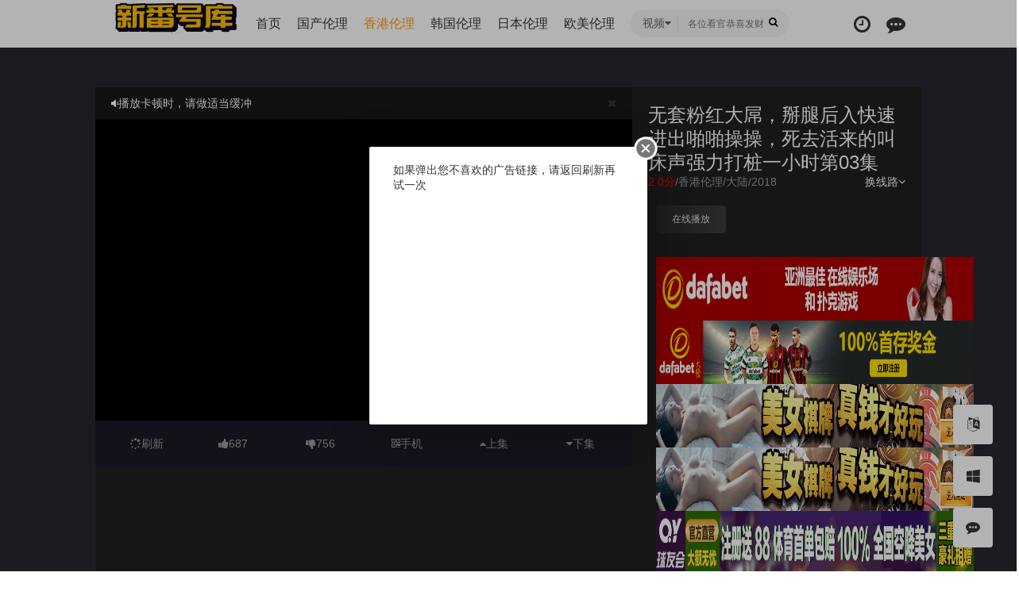

--- FILE ---
content_type: text/html; charset=utf-8
request_url: https://xfhaoku.com/index.php/vod/play/id/580433/sid/1/nid/template/mytheme/admin/template/mytheme/admin/template/mytheme/admin/template/mytheme/admin/index.php
body_size: 12144
content:
<!DOCTYPE html><html><head><meta http-equiv="Content-Type" content="text/html; charset=utf-8" /><title>正在播放无套粉红大屌，掰腿后入快速进出啪啪操操，死去活来的叫床声强力打桩一小时第03集-无套粉红大屌，掰腿后入快速进出啪啪操操，死去活来的叫床声强力打桩一小时第03集详情介绍-无套粉红大屌，掰腿后入快速进出啪啪操操，死去活来的叫床声强力打桩一小时第03集在线观看-无套粉红大屌，掰腿后入快速进出啪啪操操，死去活来的叫床声强力打桩一小时第03集迅雷下载 - 新番号库-提供最新女优作品-极品番号大全</title><meta name="keywords" content="无套粉红大屌，掰腿后入快速进出啪啪操操，死去活来的叫床声强力打桩一小时第03集在线收看,无套粉红大屌，掰腿后入快速进出啪啪操操，死去活来的叫床声强力打桩一小时第03集迅雷下载" /><meta name="description" content="无套粉红大屌，掰腿后入快速进出啪啪操操，死去活来的叫床声强力打桩一小时第03集剧情:无套粉红大屌，掰腿后入快速进出啪啪操操，死去活来的叫床声强力打桩一小时第03集" /><meta name="renderer" content="webkit|ie-comp|ie-stand"><meta name="viewport" content="width=device-width, initial-scale=1.0, maximum-scale=1.0, user-scalable=0"><link rel="shortcut icon" href="/template/mytheme21you1/statics/img/favicon.ico" type="image/x-icon" /><link rel="stylesheet" href="/template/mytheme21you1/statics/css/mytheme-font.css?v=2.8" type="text/css" /><link rel="stylesheet" href="/template/mytheme21you1/statics/css/mytheme-ui.css?v=2.8" type="text/css" /><link rel="stylesheet" href="/template/mytheme21you1/statics/css/mytheme-site.css?v=2.8" type="text/css" /><link rel="stylesheet" href="/template/mytheme21you1/statics/css/mytheme-color.css?v=2.8" type="text/css" name="default" /><link rel="stylesheet" href="/template/mytheme21you1/statics/css/mytheme-color.css?v=2.8" type="text/css" name="skin" disabled/><link rel="stylesheet" href="/template/mytheme21you1/statics/css/mytheme-color1.css?v=2.8" type="text/css" name="skin" disabled/><link rel="stylesheet" href="/template/mytheme21you1/statics/css/mytheme-color2.css?v=2.8" type="text/css" name="skin" disabled/><link rel="stylesheet" href="/template/mytheme21you1/statics/css/mytheme-color3.css?v=2.8" type="text/css" name="skin" disabled/><script> var maccms={"path":"","mid":"1","url":"www.xfhaoku.com","wapurl":"www.xfhaoku.com","mob_status":"0"};var myui={"tpl":"/template/mytheme21you1/","shortapi":"","bdapi":"http://bdimg.share.baidu.com/static/api/js/share.js","thunderurl":"//open.thunderurl.com/thunder-link.js","language":"0"};</script><script type="text/javascript" src="/template/mytheme21you1/statics/js/jquery.min.js?v=3.3.1"></script><script type="text/javascript" src="/template/mytheme21you1/statics/js/layer/layer.js?v3.1.1"></script><script type="text/javascript" src="/template/mytheme21you1/statics/js/mytheme-site.js?v=2.8"></script><script type="text/javascript" src="/template/mytheme21you1/statics/js/mytheme-ui.js?v=2.8"></script><script type="text/javascript" src="/template/mytheme21you1/statics/js/mytheme-cms.js?v=2.8"></script><script type="text/javascript" src="/static/js/home.js"></script><style type="text/css">body{ font-family:"Microsoft YaHei","微软雅黑","STHeiti","WenQuanYi Micro Hei", SimSun, sans-serif;}.myui-header__top{ position: relative; margin-bottom: 30px;} body.active .myui-header__top{ margin-bottom: 0;}[class*=col-],.myui-content__list li,.myui-vodlist__media.col li{ padding: 10px}.btn{ border-radius: 5px;}.myui-vodlist__thumb{ border-radius:5px; padding-top:150%; background: url(/template/mytheme21you1/statics/img/load.png) no-repeat;}.myui-vodlist__thumb.square{ padding-top: 100%; background: url(/template/mytheme21you1/statics/img/load_f.png) no-repeat;}.myui-vodlist__thumb.wide{ padding-top: 60%; background: url(/template/mytheme21you1/statics/img/load_w.png) no-repeat;}.myui-vodlist__thumb.actor{ padding-top: 140%;}.flickity-prev-next-button.previous{ left: 10px;}.flickity-prev-next-button.next{ right: 10px;}.myui-sidebar{ padding: 0 0 0 25px;}.myui-panel{ margin-bottom: 25px; border-radius: 5px;}.myui-panel-mb{ margin-bottom: 25px;}.myui-player__item .fixed{ width: 500px;}.myui-vodlist__text li a,.myui-vodlist__media li{ padding: 10px 0;}.myui-screen__list{ padding: 10px 10px 0;}.myui-screen__list li{ margin-bottom: 10px; margin-right: 10px;}.myui-page{ padding: 0 10px;}.myui-extra{ right: 20px; bottom: 30px;}@media (min-width: 1200px){.container{ max-width: 1920px;}.container{ padding-left: 120px; padding-right: 120px;}.container.min{ width: 1200px; padding: 0;}}@media (max-width: 767px){body,body.active{ padding-bottom: 50px;}[class*=col-],.myui-panel,.myui-content__list li{ padding: 5px}.flickity-prev-next-button.previous{ left: 5px;}.flickity-prev-next-button.next{ right: 5px;}.myui-vodlist__text li a,.myui-vodlist__media li{ padding: 10px 0;}.myui-screen__list{ padding: 10px 5px 0;}.myui-screen__list li{ margin-bottom: 5px; margin-right: 5px;}.myui-extra{ right: 20px; bottom: 80px;}.myui-page{ padding: 0 5px;}}.myui-topbg{ position: absolute; top: 0; left: 0; right: 0; width: 100%; }</style></head><body class="active"><header class="myui-header__top hiddex-xs clearfix" id="header-top"><div class="container"><div class="row"><div class="myui-header_bd clearfix"><div class="myui-header__logo"><a class="logo" href="/"><img class="img-responsive hidden-xs" src="/template/mytheme21you1/statics/img/logo.png"/><img class="img-responsive visible-xs" src="/template/mytheme21you1/statics/img/logo_min.png"/></a></div><ul class="myui-header__menu nav-menu"><li class=" hidden-sm hidden-xs"><a href="/">首页</a></li><li class=" hidden-sm hidden-xs"><a href="/index.php/vod/type/id/20.html">国产伦理</a></li><li class=" active hidden-sm hidden-xs"><a href="/index.php/vod/type/id/1.html">香港伦理</a></li><li class=" hidden-sm hidden-xs"><a href="/index.php/vod/type/id/2.html">韩国伦理</a></li><li class=" hidden-sm hidden-xs"><a href="/index.php/vod/type/id/3.html">日本伦理</a></li><li class=" hidden-sm hidden-xs"><a href="/index.php/vod/type/id/4.html">欧美伦理</a></li><li class="visible-xs"><a href="/">首页</a></li></ul><div class="myui-header__search search-box"><a class="search-select dropdown-hover" href="javascript:;"><span class="text">视频</span><i class="fa fa-caret-down"></i><div class="dropdown-box bottom fadeInDown"><ul class="item"><li class="vod" data-action="/index.php/vod/search.html">视频</li></ul></div></a><form id="search" name="search" method="get" action="/index.php/vod/search.html" onSubmit="return qrsearch();"><input type="text" id="wd" name="wd" class="search_wd form-control" value="" placeholder="各位看官恭喜发财" autocomplete="off" style=" padding-left: 72px;"/><button class="submit search_submit" id="searchbutton" type="submit" name="submit"><i class="fa fa-search"></i></button></form><a class="search-close visible-xs" href="javascript:;"><i class="fa fa-close"></i></a><div class="search-dropdown-hot dropdown-box bottom fadeInDown"><div class="item"><p class="text-muted">热门搜索</p><p><a class="text-333" href="/index.php/vod/search/wd/%E5%B0%8F%E5%A7%A8%E5%AD%90.html" title=""><span class="badge badge-first">1</span>小姨子</a></p><p><a class="text-333" href="/index.php/vod/search/wd/%E5%AB%82%E5%AD%90.html" title=""><span class="badge badge-second">2</span>嫂子</a></p><p><a class="text-333" href="/index.php/vod/search/wd/%E5%B0%91%E5%A6%87.html" title=""><span class="badge badge-third">3</span>少妇</a></p><p><a class="text-333" href="/index.php/vod/search/wd/%E7%BE%8E%E8%85%BF.html" title=""><span class="badge">4</span>美腿</a></p><p><a class="text-333" href="/index.php/vod/search/wd/%E6%8A%A4%E5%A3%AB.html" title=""><span class="badge">5</span>护士</a></p><p><a class="text-333" href="/index.php/vod/search/wd/%E8%80%81%E5%B8%88.html" title=""><span class="badge">6</span>老师</a></p><p><a class="text-333" href="/index.php/vod/search/wd/%E7%A9%BA%E5%A7%90.html" title=""><span class="badge">7</span>空姐</a></p><p><a class="text-333" href="/index.php/vod/search/wd/%E6%83%85%E4%BE%A3.html" title=""><span class="badge">8</span>情侣</a></p><p><a class="text-333" href="/index.php/vod/search/wd/%E4%BA%BA%E5%A6%BB.html" title=""><span class="badge">9</span>人妻</a></p><p><a class="text-333" href="/index.php/vod/search/wd/%E4%B8%BB%E6%92%AD.html" title=""><span class="badge">10</span>主播</a></p><p><a class="text-333" href="/index.php/vod/search/wd/%E5%BE%A1%E5%A7%90.html" title=""><span class="badge">11</span>御姐</a></p><p><a class="text-333" href="/index.php/vod/search/wd/%E8%90%9D%E8%8E%89.html" title=""><span class="badge">12</span>萝莉</a></p><p><a class="text-333" href="/index.php/vod/search/wd/%E8%87%AA%E6%8B%8D.html" title=""><span class="badge">13</span>自拍</a></p><p><a class="text-333" href="/index.php/vod/search/wd/%E9%87%8E%E5%A4%96.html" title=""><span class="badge">14</span>野外</a></p><p><a class="text-333" href="/index.php/vod/search/wd/%E5%A4%A7%E7%A5%9E.html" title=""><span class="badge">15</span>大神</a></p><p><a class="text-333" href="/index.php/vod/search/wd/%E5%81%B7%E6%8B%8D.html" title=""><span class="badge">16</span>偷拍</a></p><p><a class="text-333" href="/index.php/vod/search/wd/%E9%86%89%E9%85%92.html" title=""><span class="badge">17</span>醉酒</a></p><p><a class="text-333" href="/index.php/vod/search/wd/%E7%BD%91%E7%BA%A2.html" title=""><span class="badge">18</span>网红</a></p></div></div></div><ul class="myui-header__user"><li class="visible-xs"><a class="open-search" href="javascript:;"><i class="fa fa-search"></i></a></li><li class="dropdown-hover"><a href="javascript:;" title="播放记录"><i class="fa fa-clock-o"></i></a><div class="dropdown-box fadeInDown"><div class="item clearfix"><p class="text-muted"><a class="text-red pull-right" href="javascript:;" onclick="MyTheme.Cookie.Del('history','您确定要清除记录吗？');">[清空]</a>播放记录</p><div class="history-list clearfix"><script type="text/javascript">var history_get = MyTheme.Cookie.Get("history");if(history_get){ var json=eval("("+history_get+")"); for(i=0;i<json.length;i++){ document.write("<p><a class='text-333' href='"+json[i].link+"' title='"+json[i].name+"'><span class='pull-right text-red'>"+json[i].part+"</span>"+json[i].name+"</a></p>"); }} else {document.write("<p style='padding: 80px 0; text-align: center'>您还没有看过影片哦</p>"); }</script></div></div></div></li><li><a href="/index.php/gbook" title="留言反馈"><i class="fa fa-commenting"></i></a></li></ul></div></div></div></header><div class="myui-player clearfix" style="background-color: #27272f;"><div class="container"><div class="row"><div class="myui-player__item clearfix" style="background-color: #1f1f1f;"><div class="col-lg-wide-75 col-md-wide-65 clearfix padding-0 relative" id="player-left"><div class="myui-player__box player-fixed"><div class="tips close-box" style="background-color: #181515;"><a class="tips-close-btn pull-right" href="javascript:;"><i class="fa fa-close"></i></a><ul><li>正在播放：无套粉红大屌，掰腿后入快速进出啪啪操操，死去活来的叫床声强力打桩一小时第03集-</li><li><i class="fa fa-volume-down"></i>播放卡顿时，请做适当缓冲</li><li>如果觉得不错，请点击下方横幅广告注册支持，本站担保注册送彩金</li></ul></div><a class="player-fixed-off" href="javascript:;" style="display: none;"><i class="fa fa-close"></i></a><div class="embed-responsive clearfix"><script type="text/javascript">var player_aaaa={"flag":"play","encrypt":0,"trysee":0,"points":0,"link":"\/index.php\/vod\/play\/id\/580433\/sid\/1\/nid\/1.html","link_next":"\/index.php\/vod\/play\/id\/580433\/sid\/1\/nid\/1.html","link_pre":"","vod_data":{"vod_name":"\u65e0\u5957\u7c89\u7ea2\u5927\u5c4c\uff0c\u63b0\u817f\u540e\u5165\u5feb\u901f\u8fdb\u51fa\u556a\u556a\u64cd\u64cd\uff0c\u6b7b\u53bb\u6d3b\u6765\u7684\u53eb\u5e8a\u58f0\u5f3a\u529b\u6253\u6869\u4e00\u5c0f\u65f6\u7b2c03\u96c6","vod_actor":"","vod_director":"","vod_class":"\u56fd\u4ea7\u4e3b\u64ad"},"url":"","url_next":"https:\/\/vip3.lbbf9.com\/20231024\/s8Ojc0uy\/index.m3u8","from":"","server":"no","note":"","id":"580433","sid":1,"nid":0}</script><script type="text/javascript" src="/static/js/playerconfig.js?t=20260121"></script><script type="text/javascript" src="/static/js/player.js?t=a20260121"></script></div></div><ul class="myui-player__operate" style="background-color: #1b1a25;"><li><a href="javascript:;" onclick="window.location.reload()"><i class="fa fa-spinner"></i>刷新</a></li><li><a class="digg_link" data-id="580433" data-mid="1" data-type="up" href="javascript:;"><i class="fa fa-thumbs-up"></i><span class="digg_num">687</span></a></li><li><a class="digg_link" data-id="580433" data-mid="1" data-type="down" href="javascript:;"><i class="fa fa-thumbs-down"></i><span class="digg_num">756</span></a></li><li class="dropdown-hover hidden-xs"><a href="javascript:;"><i class="fa fa-qrcode font14"></i>手机</a><div class="dropdown-box bottom fadeInDown clearfix"><div class="item text-center" style="padding: 15px 10px;"><div class="qrcode-box" style="background-color: #ffffff;"><img class="icon" src="/template/mytheme21you1/statics/img/favicon.ico" width="25" height="25" /><span id="qrcode" data-link="0" data-dark="#000000" data-light="#ffffff"></span></div><p class="margin-0">扫一扫用手机观看</p></div></div></li><li><a href=""><i class="fa fa-caret-up"></i>上集</a></li><li><a href="/index.php/vod/play/id/580433/sid/1/nid/1.html"><i class="fa fa-caret-down"></i>下集</a></li></ul><style type="text/css"> .embed-responsive{ padding-bottom: 56.25%;} </style><a class="is-btn hidden-sm hidden-xs" id="player-sidebar-is" href="javascript:;"><i class="fa fa-angle-right"></i></a></div><div class="col-lg-wide-25 col-md-wide-35 padding-0" id="player-sidebar"><div class="myui-panel active clearfix"><div class="myui-panel-box clearfix"><div class="col-pd clearfix"><div class="myui-panel__head active clearfix"><h3 class="title text-fff">无套粉红大屌，掰腿后入快速进出啪啪操操，死去活来的叫床声强力打桩一小时第03集</h3></div><div class="text-muted"><ul class="nav nav-tabs pull-right"><li class="dropdown pb10 margin-0"><a href="javascript:;" class="padding-0 text-fff" data-toggle="dropdown">换线路<i class="fa fa-angle-down"></i></a><div class="dropdown-box bottom"><ul class="item"><li class="active"><a href="/index.php/vod/play/id/580433/sid/1/nid/1.html">蜗牛1线</a></li></ul></div></li></ul><span class="text-red">2.0分</span>/<a class="text-muted" href="/index.php/vod/show/id/1.html">香港伦理</a>/<a class="text-muted" href="/index.php/vod/show/area/%E5%A4%A7%E9%99%86/id/1.html">大陆</a>/<a class="text-muted" href="/index.php/vod/show/id/1/year/2018.html">2018</a></div><div class="tab-content mb10"><div id="player1" class="tab-pane fade in active clearfix"><ul class="myui-content__list playlist clearfix" id="playlist"><li class="col-md-3 col-sm-5 col-xs-4"><a class="btn btn-min btn-gray" href="/index.php/vod/play/id/580433/sid/1/nid/1.html">在线播放</a></li></ul></div></div><div class="col-pd mb10"><a href="http://8hjs.cc"><img src="/6666/dafabet006.gif" alt="" width="400" height="80" /></a><a href="http://daf88.cc"><img src="/6666/dafaqixi88898918.gif" alt="" width="400" height="80" /></a><a href="https://signup.evpuke.net/zh-cn/client/signup/country?isFromLanding=true&b=1&btag1=96088"><img src="/6666/evpk961001.gif" alt="" width="400" height="80" /></a><a href="https://signup.evpuke.net/zh-cn/client/signup/country?isFromLanding=true&b=1&btag1=96088"><img src="/6666/evpk961001.gif" alt="" width="400" height="80" /></a><a href="http://qqp8.cc"><img src="/6666/qiuyou2.gif" alt="" width="400" height="80" /></a><a href="http://qqp8.cc"><img src="/6666/qiuyou2.gif" alt="" width="400" height="80" /></a><a href="https://record.coinpokeraffiliates.com/_NeLP3mOhsRsVbxXQ5NRGNWNd7ZgqdRLk/1/"><img src="/6666/20250415083156792000488888112.png" alt="" width="400" height="80" /></a><a href="https://record.coinpokeraffiliates.com/_NeLP3mOhsRsVbxXQ5NRGNWNd7ZgqdRLk/1/"><img src="/6666/20250415083156792000488888111.png" alt="" width="400" height="80" /></a></div><div class="myui-panel_bd"><h5 class="text-center text-muted">—— 同类型推荐 ——</h5><ul class="myui-vodlist__bd clearfix"><li class="col-md-2 col-sm-4 col-xs-3"><div class="myui-vodlist__box"><a class="myui-vodlist__thumb lazyload" href="/index.php/vod/detail/id/681434.html" title="若妻家庭教师" data-original="/upload/vod/20260121-1/3d2ac7613c979381bdffb1910bef4045.jpg"><span class="play hidden-xs"></span><span class="pic-tag pic-tag-top"><span class="tag" style="background-color: #7091fc;">5.0分</span><span class="tag" style="background-color: #ff9900;">2026</span></span><span class="pic-title-bottom text-center">若妻家庭教师</span></a></div></li><li class="col-md-2 col-sm-4 col-xs-3"><div class="myui-vodlist__box"><a class="myui-vodlist__thumb lazyload" href="/index.php/vod/detail/id/681428.html" title="濡湿的情欲出色的21人" data-original="/upload/vod/20260121-1/9bf612c296d0750c87a5c4396d734f31.jpg"><span class="play hidden-xs"></span><span class="pic-tag pic-tag-top"><span class="tag" style="background-color: #7091fc;">8.0分</span><span class="tag" style="background-color: #ff9900;">2026</span></span><span class="pic-title-bottom text-center">濡湿的情欲出色的21人</span></a></div></li><li class="col-md-2 col-sm-4 col-xs-3"><div class="myui-vodlist__box"><a class="myui-vodlist__thumb lazyload" href="/index.php/vod/detail/id/681321.html" title="若葉学園 チェリーボーイズ" data-original="/upload/vod/20260121-1/626eaa1252801a6fdb89449b8b1c6d05.jpg"><span class="play hidden-xs"></span><span class="pic-tag pic-tag-top"><span class="tag" style="background-color: #7091fc;">10.0分</span><span class="tag" style="background-color: #ff9900;">2026</span></span><span class="pic-title-bottom text-center">若葉学園 チェリーボーイズ</span></a></div></li><li class="col-md-2 col-sm-4 col-xs-3"><div class="myui-vodlist__box"><a class="myui-vodlist__thumb lazyload" href="/index.php/vod/detail/id/681319.html" title="弱杀" data-original="/upload/vod/20260121-1/5fee76bc5b437f8fa1400901569a9b17.jpg"><span class="play hidden-xs"></span><span class="pic-tag pic-tag-top"><span class="tag" style="background-color: #7091fc;">6.0分</span><span class="tag" style="background-color: #ff9900;">2026</span></span><span class="pic-title-bottom text-center">弱杀</span></a></div></li><li class="col-md-2 col-sm-4 col-xs-3"><div class="myui-vodlist__box"><a class="myui-vodlist__thumb lazyload" href="/index.php/vod/detail/id/681209.html" title="肉食的动物" data-original="/upload/vod/20260118-1/054e6e5457f3ca844da23592682ca2b4.jpg"><span class="play hidden-xs"></span><span class="pic-tag pic-tag-top"><span class="tag" style="background-color: #7091fc;">7.0分</span><span class="tag" style="background-color: #ff9900;">2026</span></span><span class="pic-title-bottom text-center">肉食的动物</span></a></div></li><li class="col-md-2 col-sm-4 col-xs-3"><div class="myui-vodlist__box"><a class="myui-vodlist__thumb lazyload" href="/index.php/vod/detail/id/681208.html" title="肉の標的 奪う！" data-original="/upload/vod/20260118-1/7b8b08318b1c65f23b23caf296048041.jpg"><span class="play hidden-xs"></span><span class="pic-tag pic-tag-top"><span class="tag" style="background-color: #7091fc;">3.0分</span><span class="tag" style="background-color: #ff9900;">2026</span></span><span class="pic-title-bottom text-center">肉の標的 奪う！</span></a></div></li></ul></div></div></div></div></div></div><div class="myui-player__data hidden-xs clearfix"><h3><a class="text-fff" href="/index.php/vod/detail/id/580433.html">无套粉红大屌，掰腿后入快速进出啪啪操操，死去活来的叫床声强力打桩一小时第03集</a><small class="text-muted"></small></h3><p class="text-muted margin-0">2023-10-30更新 / <span class="text-red">2.0分</span>/<a class="text-muted" href="/index.php/vod/show/id/1.html">香港伦理</a>/<a class="text-muted" href="/index.php/vod/show/area/%E5%A4%A7%E9%99%86/id/1.html">大陆</a>/<a class="text-muted" href="/index.php/vod/show/id/1/year/2018.html">2018</a></p></div></div></div></div><div class="container"><div class="row"><div class="col-lg-wide-75 col-md-wide-7 col-xs-1 padding-0"><div class="myui-panel myui-panel-bg clearfix" id="desc"><div class="myui-panel-box clearfix"><div class="myui-panel_hd"><div class="myui-panel__head active bottom-line clearfix"><h3 class="title">剧情简介</h3></div></div><div class="myui-panel_bd"><div class="col-pd text-collapse content"><p><span class="text-muted">导演：</span>未知</p><p><span class="text-muted">主演：</span>未知</p><span class="sketch content">无套粉红大屌，掰腿后入快速进出啪啪操操，死去活来的叫床声强力打桩一小时第03集</span><span class="data" style="display: none;">无套粉红大屌，掰腿后入快速进出啪啪操操，死去活来的叫床声强力打桩一小时第03集</span><a class="details" href="javascript:;">详情<i class="fa fa-angle-down"></i></a></div></div></div></div><div class="myui-panel myui-panel-bg clearfix"><div class="myui-panel-box clearfix"><div class="myui-panel_hd"><div class="myui-panel__head active bottom-line clearfix"><h3 class="title">猜你喜欢</h3><ul class="nav nav-tabs active"><li class="active"><a href="#type" data-toggle="tab">同类型</a></li><li><a href="#actor" data-toggle="tab">同主演</a></li><li><a href="#year" data-toggle="tab">同年份</a></li></ul></div></div><div class="tab-content myui-panel_bd"><ul id="type" class="myui-vodlist__bd tab-pane fade in active clearfix"><li class="col-lg-6 col-md-6 col-sm-4 col-xs-3"><div class="myui-vodlist__box"><a class="myui-vodlist__thumb lazyload" href="/index.php/vod/detail/id/681434.html" title="若妻家庭教师" data-original="/upload/vod/20260121-1/3d2ac7613c979381bdffb1910bef4045.jpg"><span class="play hidden-xs"></span><span class="pic-tag pic-tag-top"><span class="tag" style="background-color: #7091fc;">5.0分</span><span class="tag" style="background-color: #ff9900;">2026</span></span><span class="pic-text text-right"></span></a><div class="myui-vodlist__detail"><h4 class="title text-overflow"><a href="/index.php/vod/detail/id/681434.html" title="若妻家庭教师">若妻家庭教师</a></h4><p class="text text-overflow text-muted hidden-xs">主演：内详</p></div></div></li><li class="col-lg-6 col-md-6 col-sm-4 col-xs-3"><div class="myui-vodlist__box"><a class="myui-vodlist__thumb lazyload" href="/index.php/vod/detail/id/681428.html" title="濡湿的情欲出色的21人" data-original="/upload/vod/20260121-1/9bf612c296d0750c87a5c4396d734f31.jpg"><span class="play hidden-xs"></span><span class="pic-tag pic-tag-top"><span class="tag" style="background-color: #7091fc;">8.0分</span><span class="tag" style="background-color: #ff9900;">2026</span></span><span class="pic-text text-right"></span></a><div class="myui-vodlist__detail"><h4 class="title text-overflow"><a href="/index.php/vod/detail/id/681428.html" title="濡湿的情欲出色的21人">濡湿的情欲出色的21人</a></h4><p class="text text-overflow text-muted hidden-xs">主演：内详</p></div></div></li><li class="col-lg-6 col-md-6 col-sm-4 col-xs-3"><div class="myui-vodlist__box"><a class="myui-vodlist__thumb lazyload" href="/index.php/vod/detail/id/681321.html" title="若葉学園 チェリーボーイズ" data-original="/upload/vod/20260121-1/626eaa1252801a6fdb89449b8b1c6d05.jpg"><span class="play hidden-xs"></span><span class="pic-tag pic-tag-top"><span class="tag" style="background-color: #7091fc;">10.0分</span><span class="tag" style="background-color: #ff9900;">2026</span></span><span class="pic-text text-right"></span></a><div class="myui-vodlist__detail"><h4 class="title text-overflow"><a href="/index.php/vod/detail/id/681321.html" title="若葉学園 チェリーボーイズ">若葉学園 チェリーボーイズ</a></h4><p class="text text-overflow text-muted hidden-xs">主演：内详</p></div></div></li><li class="col-lg-6 col-md-6 col-sm-4 col-xs-3"><div class="myui-vodlist__box"><a class="myui-vodlist__thumb lazyload" href="/index.php/vod/detail/id/681319.html" title="弱杀" data-original="/upload/vod/20260121-1/5fee76bc5b437f8fa1400901569a9b17.jpg"><span class="play hidden-xs"></span><span class="pic-tag pic-tag-top"><span class="tag" style="background-color: #7091fc;">6.0分</span><span class="tag" style="background-color: #ff9900;">2026</span></span><span class="pic-text text-right"></span></a><div class="myui-vodlist__detail"><h4 class="title text-overflow"><a href="/index.php/vod/detail/id/681319.html" title="弱杀">弱杀</a></h4><p class="text text-overflow text-muted hidden-xs">主演：内详</p></div></div></li><li class="col-lg-6 col-md-6 col-sm-4 col-xs-3"><div class="myui-vodlist__box"><a class="myui-vodlist__thumb lazyload" href="/index.php/vod/detail/id/681209.html" title="肉食的动物" data-original="/upload/vod/20260118-1/054e6e5457f3ca844da23592682ca2b4.jpg"><span class="play hidden-xs"></span><span class="pic-tag pic-tag-top"><span class="tag" style="background-color: #7091fc;">7.0分</span><span class="tag" style="background-color: #ff9900;">2026</span></span><span class="pic-text text-right"></span></a><div class="myui-vodlist__detail"><h4 class="title text-overflow"><a href="/index.php/vod/detail/id/681209.html" title="肉食的动物">肉食的动物</a></h4><p class="text text-overflow text-muted hidden-xs">主演：内详</p></div></div></li><li class="col-lg-6 col-md-6 col-sm-4 col-xs-3"><div class="myui-vodlist__box"><a class="myui-vodlist__thumb lazyload" href="/index.php/vod/detail/id/681208.html" title="肉の標的 奪う！" data-original="/upload/vod/20260118-1/7b8b08318b1c65f23b23caf296048041.jpg"><span class="play hidden-xs"></span><span class="pic-tag pic-tag-top"><span class="tag" style="background-color: #7091fc;">3.0分</span><span class="tag" style="background-color: #ff9900;">2026</span></span><span class="pic-text text-right"></span></a><div class="myui-vodlist__detail"><h4 class="title text-overflow"><a href="/index.php/vod/detail/id/681208.html" title="肉の標的 奪う！">肉の標的 奪う！</a></h4><p class="text text-overflow text-muted hidden-xs">主演：内详</p></div></div></li><li class="col-lg-6 col-md-6 col-sm-4 col-xs-3"><div class="myui-vodlist__box"><a class="myui-vodlist__thumb lazyload" href="/index.php/vod/detail/id/681117.html" title="肉体的采访" data-original="/upload/vod/20260118-1/cd39de778f4fa9127f3371b6e5507cbd.jpg"><span class="play hidden-xs"></span><span class="pic-tag pic-tag-top"><span class="tag" style="background-color: #7091fc;">2.0分</span><span class="tag" style="background-color: #ff9900;">2026</span></span><span class="pic-text text-right"></span></a><div class="myui-vodlist__detail"><h4 class="title text-overflow"><a href="/index.php/vod/detail/id/681117.html" title="肉体的采访">肉体的采访</a></h4><p class="text text-overflow text-muted hidden-xs">主演：内详</p></div></div></li><li class="col-lg-6 col-md-6 col-sm-4 col-xs-3"><div class="myui-vodlist__box"><a class="myui-vodlist__thumb lazyload" href="/index.php/vod/detail/id/681078.html" title="肉体警備員 裂かれた制服" data-original="/upload/vod/20260118-1/ded3acc8c93ad98f22121d134aa6357e.jpg"><span class="play hidden-xs"></span><span class="pic-tag pic-tag-top"><span class="tag" style="background-color: #7091fc;">1.0分</span><span class="tag" style="background-color: #ff9900;">2026</span></span><span class="pic-text text-right"></span></a><div class="myui-vodlist__detail"><h4 class="title text-overflow"><a href="/index.php/vod/detail/id/681078.html" title="肉体警備員 裂かれた制服">肉体警備員 裂かれた制服</a></h4><p class="text text-overflow text-muted hidden-xs">主演：内详</p></div></div></li><li class="col-lg-6 col-md-6 col-sm-4 col-xs-3"><div class="myui-vodlist__box"><a class="myui-vodlist__thumb lazyload" href="/index.php/vod/detail/id/680786.html" title="人肉叉烧包II天诛地灭" data-original="/upload/vod/20260115-1/3908891e70967af364b21c34aaff54a4.jpg"><span class="play hidden-xs"></span><span class="pic-tag pic-tag-top"><span class="tag" style="background-color: #7091fc;">10.0分</span><span class="tag" style="background-color: #ff9900;">2026</span></span><span class="pic-text text-right"></span></a><div class="myui-vodlist__detail"><h4 class="title text-overflow"><a href="/index.php/vod/detail/id/680786.html" title="人肉叉烧包II天诛地灭">人肉叉烧包II天诛地灭</a></h4><p class="text text-overflow text-muted hidden-xs">主演：内详</p></div></div></li><li class="col-lg-6 col-md-6 col-sm-4 col-xs-3"><div class="myui-vodlist__box"><a class="myui-vodlist__thumb lazyload" href="/index.php/vod/detail/id/680785.html" title="人妻调教日记" data-original="/upload/vod/20260115-1/26e8a17dccc1c13ee7cb3be802229ee4.jpg"><span class="play hidden-xs"></span><span class="pic-tag pic-tag-top"><span class="tag" style="background-color: #7091fc;">5.0分</span><span class="tag" style="background-color: #ff9900;">2026</span></span><span class="pic-text text-right"></span></a><div class="myui-vodlist__detail"><h4 class="title text-overflow"><a href="/index.php/vod/detail/id/680785.html" title="人妻调教日记">人妻调教日记</a></h4><p class="text text-overflow text-muted hidden-xs">主演：内详</p></div></div></li><li class="col-lg-6 col-md-6 col-sm-4 col-xs-3"><div class="myui-vodlist__box"><a class="myui-vodlist__thumb lazyload" href="/index.php/vod/detail/id/680779.html" title="人妻女医 性奴隷の悦び" data-original="/upload/vod/20260115-1/62489e1789b1b6277f40e6955e2f690e.jpg"><span class="play hidden-xs"></span><span class="pic-tag pic-tag-top"><span class="tag" style="background-color: #7091fc;">7.0分</span><span class="tag" style="background-color: #ff9900;">2026</span></span><span class="pic-text text-right"></span></a><div class="myui-vodlist__detail"><h4 class="title text-overflow"><a href="/index.php/vod/detail/id/680779.html" title="人妻女医 性奴隷の悦び">人妻女医 性奴隷の悦び</a></h4><p class="text text-overflow text-muted hidden-xs">主演：内详</p></div></div></li><li class="col-lg-6 col-md-6 col-sm-4 col-xs-3"><div class="myui-vodlist__box"><a class="myui-vodlist__thumb lazyload" href="/index.php/vod/detail/id/680645.html" title="日本暴力地帯 美しき野望" data-original="/upload/vod/20260115-1/b32bfa78d7b1c70c2acb2f3b00bd278b.jpg"><span class="play hidden-xs"></span><span class="pic-tag pic-tag-top"><span class="tag" style="background-color: #7091fc;">2.0分</span><span class="tag" style="background-color: #ff9900;">2026</span></span><span class="pic-text text-right"></span></a><div class="myui-vodlist__detail"><h4 class="title text-overflow"><a href="/index.php/vod/detail/id/680645.html" title="日本暴力地帯 美しき野望">日本暴力地帯 美しき野望</a></h4><p class="text text-overflow text-muted hidden-xs">主演：内详</p></div></div></li></ul><ul id="actor" class="myui-vodlist__bd tab-pane fade in clearfix"><li class="col-lg-6 col-md-6 col-sm-4 col-xs-3"><div class="myui-vodlist__box"><a class="myui-vodlist__thumb lazyload" href="/index.php/vod/detail/id/681476.html" title="[最新作品]绫乃3惊喜盒?加藤绫乃" data-original="/upload/vod/20260121-1/7d05b773ef399c4bbaee0bd20bff1d6a.jpg"><span class="play hidden-xs"></span><span class="pic-tag pic-tag-top"><span class="tag" style="background-color: #7091fc;">5.0分</span><span class="tag" style="background-color: #ff9900;">2026</span></span><span class="pic-text text-right">更新HD</span></a><div class="myui-vodlist__detail"><h4 class="title text-overflow"><a href="/index.php/vod/detail/id/681476.html" title="[最新作品]绫乃3惊喜盒?加藤绫乃">[最新作品]绫乃3惊喜盒?加藤绫乃</a></h4><p class="text text-overflow text-muted hidden-xs">主演：加藤绫乃</p></div></div></li><li class="col-lg-6 col-md-6 col-sm-4 col-xs-3"><div class="myui-vodlist__box"><a class="myui-vodlist__thumb lazyload" href="/index.php/vod/detail/id/681475.html" title="[新发布]川越唯 / Ten-nyo (Tenyo)" data-original="/upload/vod/20260121-1/421290906f9d7ba03532cb8b4e54fbc8.jpg"><span class="play hidden-xs"></span><span class="pic-tag pic-tag-top"><span class="tag" style="background-color: #7091fc;">1.0分</span><span class="tag" style="background-color: #ff9900;">2026</span></span><span class="pic-text text-right">更新HD</span></a><div class="myui-vodlist__detail"><h4 class="title text-overflow"><a href="/index.php/vod/detail/id/681475.html" title="[新发布]川越唯 / Ten-nyo (Tenyo)">[新发布]川越唯 / Ten-nyo (Tenyo)</a></h4><p class="text text-overflow text-muted hidden-xs">主演：川越唯</p></div></div></li><li class="col-lg-6 col-md-6 col-sm-4 col-xs-3"><div class="myui-vodlist__box"><a class="myui-vodlist__thumb lazyload" href="/index.php/vod/detail/id/681474.html" title="湿谷秘探" data-original="/upload/vod/20260121-1/b6df9a9859149c8445bd10bf5bc3f2aa.jpg"><span class="play hidden-xs"></span><span class="pic-tag pic-tag-top"><span class="tag" style="background-color: #7091fc;">5.0分</span><span class="tag" style="background-color: #ff9900;">2025</span></span><span class="pic-text text-right">更新HD</span></a><div class="myui-vodlist__detail"><h4 class="title text-overflow"><a href="/index.php/vod/detail/id/681474.html" title="湿谷秘探">湿谷秘探</a></h4><p class="text text-overflow text-muted hidden-xs">主演：笹原百合</p></div></div></li><li class="col-lg-6 col-md-6 col-sm-4 col-xs-3"><div class="myui-vodlist__box"><a class="myui-vodlist__thumb lazyload" href="/index.php/vod/detail/id/681473.html" title="无尽欲望：邻家人妻的秘密" data-original="/upload/vod/20260121-1/50683cdfbe4fee8c748f654e5c71172b.jpg"><span class="play hidden-xs"></span><span class="pic-tag pic-tag-top"><span class="tag" style="background-color: #7091fc;">3.0分</span><span class="tag" style="background-color: #ff9900;">2025</span></span><span class="pic-text text-right">更新HD</span></a><div class="myui-vodlist__detail"><h4 class="title text-overflow"><a href="/index.php/vod/detail/id/681473.html" title="无尽欲望：邻家人妻的秘密">无尽欲望：邻家人妻的秘密</a></h4><p class="text text-overflow text-muted hidden-xs">主演：向井藍</p></div></div></li><li class="col-lg-6 col-md-6 col-sm-4 col-xs-3"><div class="myui-vodlist__box"><a class="myui-vodlist__thumb lazyload" href="/index.php/vod/detail/id/681472.html" title="喜欢婶婶刚脱下的内裤" data-original="/upload/vod/20260121-1/44c0555123787676122b077572fe7125.jpg"><span class="play hidden-xs"></span><span class="pic-tag pic-tag-top"><span class="tag" style="background-color: #7091fc;">7.0分</span><span class="tag" style="background-color: #ff9900;">2025</span></span><span class="pic-text text-right">更新HD</span></a><div class="myui-vodlist__detail"><h4 class="title text-overflow"><a href="/index.php/vod/detail/id/681472.html" title="喜欢婶婶刚脱下的内裤">喜欢婶婶刚脱下的内裤</a></h4><p class="text text-overflow text-muted hidden-xs">主演：白木优子</p></div></div></li><li class="col-lg-6 col-md-6 col-sm-4 col-xs-3"><div class="myui-vodlist__box"><a class="myui-vodlist__thumb lazyload" href="/index.php/vod/detail/id/681471.html" title="事后帮忙打扫的继母·真由酱" data-original="/upload/vod/20260121-1/aa1eb1fa3ba1850e10798d90115be437.jpg"><span class="play hidden-xs"></span><span class="pic-tag pic-tag-top"><span class="tag" style="background-color: #7091fc;">5.0分</span><span class="tag" style="background-color: #ff9900;">2025</span></span><span class="pic-text text-right">更新HD</span></a><div class="myui-vodlist__detail"><h4 class="title text-overflow"><a href="/index.php/vod/detail/id/681471.html" title="事后帮忙打扫的继母·真由酱">事后帮忙打扫的继母·真由酱</a></h4><p class="text text-overflow text-muted hidden-xs">主演：铃木真由</p></div></div></li><li class="col-lg-6 col-md-6 col-sm-4 col-xs-3"><div class="myui-vodlist__box"><a class="myui-vodlist__thumb lazyload" href="/index.php/vod/detail/id/681470.html" title="2小时高潮汇编！第1部分-100%真实-萨曼莎弗莱尔【SamanthaFlairOfficial】" data-original="/upload/vod/20260121-1/d9c991a85868627d641cb1f40a7064bd.jpg"><span class="play hidden-xs"></span><span class="pic-tag pic-tag-top"><span class="tag" style="background-color: #7091fc;">5.0分</span><span class="tag" style="background-color: #ff9900;">2026</span></span><span class="pic-text text-right"></span></a><div class="myui-vodlist__detail"><h4 class="title text-overflow"><a href="/index.php/vod/detail/id/681470.html" title="2小时高潮汇编！第1部分-100%真实-萨曼莎弗莱尔【SamanthaFlairOfficial】">2小时高潮汇编！第1部分-100%真实-萨曼莎弗莱尔【SamanthaFlairOfficial】</a></h4><p class="text text-overflow text-muted hidden-xs">主演：内详</p></div></div></li><li class="col-lg-6 col-md-6 col-sm-4 col-xs-3"><div class="myui-vodlist__box"><a class="myui-vodlist__thumb lazyload" href="/index.php/vod/detail/id/681469.html" title="3英尺少女被她的姐夫粗暴地操【NiksIndian】" data-original="/upload/vod/20260121-1/b388dceb00ec1b357ba6f754f372e17b.jpg"><span class="play hidden-xs"></span><span class="pic-tag pic-tag-top"><span class="tag" style="background-color: #7091fc;">5.0分</span><span class="tag" style="background-color: #ff9900;">2026</span></span><span class="pic-text text-right"></span></a><div class="myui-vodlist__detail"><h4 class="title text-overflow"><a href="/index.php/vod/detail/id/681469.html" title="3英尺少女被她的姐夫粗暴地操【NiksIndian】">3英尺少女被她的姐夫粗暴地操【NiksIndian】</a></h4><p class="text text-overflow text-muted hidden-xs">主演：内详</p></div></div></li><li class="col-lg-6 col-md-6 col-sm-4 col-xs-3"><div class="myui-vodlist__box"><a class="myui-vodlist__thumb lazyload" href="/index.php/vod/detail/id/681468.html" title="2乌木大鸡巴【MikeDirty】" data-original="/upload/vod/20260121-1/37308a0ea21d4376688a2a9eb5068d25.jpg"><span class="play hidden-xs"></span><span class="pic-tag pic-tag-top"><span class="tag" style="background-color: #7091fc;">3.0分</span><span class="tag" style="background-color: #ff9900;">2026</span></span><span class="pic-text text-right"></span></a><div class="myui-vodlist__detail"><h4 class="title text-overflow"><a href="/index.php/vod/detail/id/681468.html" title="2乌木大鸡巴【MikeDirty】">2乌木大鸡巴【MikeDirty】</a></h4><p class="text text-overflow text-muted hidden-xs">主演：内详</p></div></div></li><li class="col-lg-6 col-md-6 col-sm-4 col-xs-3"><div class="myui-vodlist__box"><a class="myui-vodlist__thumb lazyload" href="/index.php/vod/detail/id/681467.html" title="精彩剧情服务女王大人" data-original="/upload/vod/20260121-1/d6e2359591843ef680fbb84123caadf4.jpg"><span class="play hidden-xs"></span><span class="pic-tag pic-tag-top"><span class="tag" style="background-color: #7091fc;">3.0分</span><span class="tag" style="background-color: #ff9900;">2026</span></span><span class="pic-text text-right"></span></a><div class="myui-vodlist__detail"><h4 class="title text-overflow"><a href="/index.php/vod/detail/id/681467.html" title="精彩剧情服务女王大人">精彩剧情服务女王大人</a></h4><p class="text text-overflow text-muted hidden-xs">主演：内详</p></div></div></li><li class="col-lg-6 col-md-6 col-sm-4 col-xs-3"><div class="myui-vodlist__box"><a class="myui-vodlist__thumb lazyload" href="/index.php/vod/detail/id/681466.html" title="3月8日最好的礼物是给妻子戴绿帽子让她和另一个男人做爱【SashaFoxgirl】" data-original="/upload/vod/20260121-1/3c4ef0bf0e1c9a2f9a5c06232908cd98.jpg"><span class="play hidden-xs"></span><span class="pic-tag pic-tag-top"><span class="tag" style="background-color: #7091fc;">10.0分</span><span class="tag" style="background-color: #ff9900;">2026</span></span><span class="pic-text text-right"></span></a><div class="myui-vodlist__detail"><h4 class="title text-overflow"><a href="/index.php/vod/detail/id/681466.html" title="3月8日最好的礼物是给妻子戴绿帽子让她和另一个男人做爱【SashaFoxgirl】">3月8日最好的礼物是给妻子戴绿帽子让她和另一个男人做爱【SashaFoxgirl】</a></h4><p class="text text-overflow text-muted hidden-xs">主演：内详</p></div></div></li><li class="col-lg-6 col-md-6 col-sm-4 col-xs-3"><div class="myui-vodlist__box"><a class="myui-vodlist__thumb lazyload" href="/index.php/vod/detail/id/681465.html" title="3Vs1在摩洛伊斯兰解放阵线LezdomSexfight中被摧毁-喷出-性高潮统治【DefeatedSexFight】" data-original="/upload/vod/20260121-1/c3ca41221bb5c53dfa41105de9fb4cdc.jpg"><span class="play hidden-xs"></span><span class="pic-tag pic-tag-top"><span class="tag" style="background-color: #7091fc;">2.0分</span><span class="tag" style="background-color: #ff9900;">2026</span></span><span class="pic-text text-right"></span></a><div class="myui-vodlist__detail"><h4 class="title text-overflow"><a href="/index.php/vod/detail/id/681465.html" title="3Vs1在摩洛伊斯兰解放阵线LezdomSexfight中被摧毁-喷出-性高潮统治【DefeatedSexFight】">3Vs1在摩洛伊斯兰解放阵线LezdomSexfight中被摧毁-喷出-性高潮统治【DefeatedSexFight】</a></h4><p class="text text-overflow text-muted hidden-xs">主演：内详</p></div></div></li></ul><ul id="year" class="myui-vodlist__bd tab-pane fade in clearfix"><li class="col-lg-6 col-md-6 col-sm-4 col-xs-3"><div class="myui-vodlist__box"><a class="myui-vodlist__thumb lazyload" href="/index.php/vod/detail/id/621905.html" title="三夫" data-original="/upload/vod/20240923-4/91aed963f5147ef0d1a2d3ffa5fddc78.jpg"><span class="play hidden-xs"></span><span class="pic-tag pic-tag-top"><span class="tag" style="background-color: #7091fc;">8.0分</span><span class="tag" style="background-color: #ff9900;">2018</span></span><span class="pic-text text-right">HD中字</span></a><div class="myui-vodlist__detail"><h4 class="title text-overflow"><a href="/index.php/vod/detail/id/621905.html" title="三夫">三夫</a></h4><p class="text text-overflow text-muted hidden-xs">主演：曾美慧孜,陈湛文,陈万雷,麦强,邓月平</p></div></div></li><li class="col-lg-6 col-md-6 col-sm-4 col-xs-3"><div class="myui-vodlist__box"><a class="myui-vodlist__thumb lazyload" href="/index.php/vod/detail/id/621642.html" title="非分熟女" data-original="/upload/vod/20240923-3/1683ad186306ea6498dee5faa3a3e8a4.jpg"><span class="play hidden-xs"></span><span class="pic-tag pic-tag-top"><span class="tag" style="background-color: #7091fc;">6.0分</span><span class="tag" style="background-color: #ff9900;">2018</span></span><span class="pic-text text-right">HD中字</span></a><div class="myui-vodlist__detail"><h4 class="title text-overflow"><a href="/index.php/vod/detail/id/621642.html" title="非分熟女">非分熟女</a></h4><p class="text text-overflow text-muted hidden-xs">主演：蔡卓妍,吴慷仁,吴浩康,叶童,刘永,林德信,谈善言,何彦桦,太保,岑珈其,郭奕芯,张国强,王子仪</p></div></div></li><li class="col-lg-6 col-md-6 col-sm-4 col-xs-3"><div class="myui-vodlist__box"><a class="myui-vodlist__thumb lazyload" href="/index.php/vod/detail/id/621422.html" title="红楼梦" data-original="/upload/vod/20240923-3/9692013717d01a19aebf8361d700c019.jpg"><span class="play hidden-xs"></span><span class="pic-tag pic-tag-top"><span class="tag" style="background-color: #7091fc;">2.0分</span><span class="tag" style="background-color: #ff9900;">2018</span></span><span class="pic-text text-right">HD中字</span></a><div class="myui-vodlist__detail"><h4 class="title text-overflow"><a href="/index.php/vod/detail/id/621422.html" title="红楼梦">红楼梦</a></h4><p class="text text-overflow text-muted hidden-xs">主演：纪言恺,陈彦名,吕金象,陈彦廷,林冠宇,利晴天,蔡力允,刘雨凯,荣忠豪,唐緰,陈信力,谢理任,蔡明修,高盟杰,陈睿纁,柳广辉,张嘉方,宋亚伦,刘明动,王岳丰,安伟,鲍奕安,江盛祺</p></div></div></li><li class="col-lg-6 col-md-6 col-sm-4 col-xs-3"><div class="myui-vodlist__box"><a class="myui-vodlist__thumb lazyload" href="/index.php/vod/detail/id/621408.html" title="G杀" data-original="/upload/vod/20240923-3/c7ffdccecaee8c9a22aee14d157b140b.jpg"><span class="play hidden-xs"></span><span class="pic-tag pic-tag-top"><span class="tag" style="background-color: #7091fc;">1.0分</span><span class="tag" style="background-color: #ff9900;">2018</span></span><span class="pic-text text-right">HD中字</span></a><div class="myui-vodlist__detail"><h4 class="title text-overflow"><a href="/index.php/vod/detail/id/621408.html" title="G杀">G杀</a></h4><p class="text text-overflow text-muted hidden-xs">主演：陈汉娜,黄璐,林善,李任燊,陆骏光,杜汶泽,杨卓娜</p></div></div></li><li class="col-lg-6 col-md-6 col-sm-4 col-xs-3"><div class="myui-vodlist__box"><a class="myui-vodlist__thumb lazyload" href="/index.php/vod/detail/id/605786.html" title="全套女技师伺候大哥激情啪啪直播大秀，全程露脸黑丝情趣活好不粘人，从下舔到上，胸推逼推舔菊花吃鸡巴真骚第01集" data-original="/upload/vod/20240725-3/c165415ba1ea2f5d8066d8bcac15b59b.jpg"><span class="play hidden-xs"></span><span class="pic-tag pic-tag-top"><span class="tag" style="background-color: #7091fc;">7.0分</span><span class="tag" style="background-color: #ff9900;">2018</span></span><span class="pic-text text-right">HD</span></a><div class="myui-vodlist__detail"><h4 class="title text-overflow"><a href="/index.php/vod/detail/id/605786.html" title="全套女技师伺候大哥激情啪啪直播大秀，全程露脸黑丝情趣活好不粘人，从下舔到上，胸推逼推舔菊花吃鸡巴真骚第01集">全套女技师伺候大哥激情啪啪直播大秀，全程露脸黑丝情趣活好不粘人，从下舔到上，胸推逼推舔菊花吃鸡巴真骚第01集</a></h4><p class="text text-overflow text-muted hidden-xs">主演：内详</p></div></div></li><li class="col-lg-6 col-md-6 col-sm-4 col-xs-3"><div class="myui-vodlist__box"><a class="myui-vodlist__thumb lazyload" href="/index.php/vod/detail/id/605606.html" title="肉弹战车丰满骚货！柔软大奶一线天肥穴！黑丝高跟鞋，翘起肥臀摇摆，好想被操，特别骚逼第06集" data-original="/upload/vod/20240725-2/d229bf7a8275ca821ef88126e1d2a498.jpg"><span class="play hidden-xs"></span><span class="pic-tag pic-tag-top"><span class="tag" style="background-color: #7091fc;">1.0分</span><span class="tag" style="background-color: #ff9900;">2018</span></span><span class="pic-text text-right">HD</span></a><div class="myui-vodlist__detail"><h4 class="title text-overflow"><a href="/index.php/vod/detail/id/605606.html" title="肉弹战车丰满骚货！柔软大奶一线天肥穴！黑丝高跟鞋，翘起肥臀摇摆，好想被操，特别骚逼第06集">肉弹战车丰满骚货！柔软大奶一线天肥穴！黑丝高跟鞋，翘起肥臀摇摆，好想被操，特别骚逼第06集</a></h4><p class="text text-overflow text-muted hidden-xs">主演：内详</p></div></div></li><li class="col-lg-6 col-md-6 col-sm-4 col-xs-3"><div class="myui-vodlist__box"><a class="myui-vodlist__thumb lazyload" href="/index.php/vod/detail/id/605607.html" title="肉弹战车丰满骚货！柔软大奶一线天肥穴！黑丝高跟鞋，翘起肥臀摇摆，好想被操，特别骚逼第07集" data-original="/upload/vod/20240725-2/d9c94effe7d1dfc83d90ee15f8f063b0.jpg"><span class="play hidden-xs"></span><span class="pic-tag pic-tag-top"><span class="tag" style="background-color: #7091fc;">8.0分</span><span class="tag" style="background-color: #ff9900;">2018</span></span><span class="pic-text text-right">HD</span></a><div class="myui-vodlist__detail"><h4 class="title text-overflow"><a href="/index.php/vod/detail/id/605607.html" title="肉弹战车丰满骚货！柔软大奶一线天肥穴！黑丝高跟鞋，翘起肥臀摇摆，好想被操，特别骚逼第07集">肉弹战车丰满骚货！柔软大奶一线天肥穴！黑丝高跟鞋，翘起肥臀摇摆，好想被操，特别骚逼第07集</a></h4><p class="text text-overflow text-muted hidden-xs">主演：内详</p></div></div></li><li class="col-lg-6 col-md-6 col-sm-4 col-xs-3"><div class="myui-vodlist__box"><a class="myui-vodlist__thumb lazyload" href="/index.php/vod/detail/id/605608.html" title="肉弹战车丰满骚货！柔软大奶一线天肥穴！黑丝高跟鞋，翘起肥臀摇摆，好想被操，特别骚逼第08集" data-original="/upload/vod/20240725-2/2f11e14dfd3810341280d24cf8d9111d.jpg"><span class="play hidden-xs"></span><span class="pic-tag pic-tag-top"><span class="tag" style="background-color: #7091fc;">5.0分</span><span class="tag" style="background-color: #ff9900;">2018</span></span><span class="pic-text text-right">HD</span></a><div class="myui-vodlist__detail"><h4 class="title text-overflow"><a href="/index.php/vod/detail/id/605608.html" title="肉弹战车丰满骚货！柔软大奶一线天肥穴！黑丝高跟鞋，翘起肥臀摇摆，好想被操，特别骚逼第08集">肉弹战车丰满骚货！柔软大奶一线天肥穴！黑丝高跟鞋，翘起肥臀摇摆，好想被操，特别骚逼第08集</a></h4><p class="text text-overflow text-muted hidden-xs">主演：内详</p></div></div></li><li class="col-lg-6 col-md-6 col-sm-4 col-xs-3"><div class="myui-vodlist__box"><a class="myui-vodlist__thumb lazyload" href="/index.php/vod/detail/id/605369.html" title="三个00后嫩妹妹！幸福老哥一挑三！超嫩美乳粉穴，双头龙女女互插，骑乘位一个个上，翘屁股求操第09集" data-original="/upload/vod/20240725-2/90439e853af9ab1e94f2657ef7189d22.jpg"><span class="play hidden-xs"></span><span class="pic-tag pic-tag-top"><span class="tag" style="background-color: #7091fc;">8.0分</span><span class="tag" style="background-color: #ff9900;">2018</span></span><span class="pic-text text-right">HD</span></a><div class="myui-vodlist__detail"><h4 class="title text-overflow"><a href="/index.php/vod/detail/id/605369.html" title="三个00后嫩妹妹！幸福老哥一挑三！超嫩美乳粉穴，双头龙女女互插，骑乘位一个个上，翘屁股求操第09集">三个00后嫩妹妹！幸福老哥一挑三！超嫩美乳粉穴，双头龙女女互插，骑乘位一个个上，翘屁股求操第09集</a></h4><p class="text text-overflow text-muted hidden-xs">主演：内详</p></div></div></li><li class="col-lg-6 col-md-6 col-sm-4 col-xs-3"><div class="myui-vodlist__box"><a class="myui-vodlist__thumb lazyload" href="/index.php/vod/detail/id/605360.html" title="乳夹阴环可以手掏的无毛白虎逼玩的好刺激，这是整个像驴鸡巴一样的大道具插入骚穴，高潮不断喷尿精彩又刺激第03集" data-original="/upload/vod/20240725-2/d03e352f819fd3beb1b2d9c8eb314ed5.jpg"><span class="play hidden-xs"></span><span class="pic-tag pic-tag-top"><span class="tag" style="background-color: #7091fc;">3.0分</span><span class="tag" style="background-color: #ff9900;">2018</span></span><span class="pic-text text-right">HD</span></a><div class="myui-vodlist__detail"><h4 class="title text-overflow"><a href="/index.php/vod/detail/id/605360.html" title="乳夹阴环可以手掏的无毛白虎逼玩的好刺激，这是整个像驴鸡巴一样的大道具插入骚穴，高潮不断喷尿精彩又刺激第03集">乳夹阴环可以手掏的无毛白虎逼玩的好刺激，这是整个像驴鸡巴一样的大道具插入骚穴，高潮不断喷尿精彩又刺激第03集</a></h4><p class="text text-overflow text-muted hidden-xs">主演：内详</p></div></div></li><li class="col-lg-6 col-md-6 col-sm-4 col-xs-3"><div class="myui-vodlist__box"><a class="myui-vodlist__thumb lazyload" href="/index.php/vod/detail/id/605202.html" title="三个嫩逼萝莉小妹在床上让大哥们调教蹂躏，揉奶玩逼给狼友看特写，强行扒光压在身下爆草抽插，淫声荡语不断第06集" data-original="/upload/vod/20240725-2/5ee95af102cbc3d0f3c406ede9f0a5aa.jpg"><span class="play hidden-xs"></span><span class="pic-tag pic-tag-top"><span class="tag" style="background-color: #7091fc;">9.0分</span><span class="tag" style="background-color: #ff9900;">2018</span></span><span class="pic-text text-right">HD</span></a><div class="myui-vodlist__detail"><h4 class="title text-overflow"><a href="/index.php/vod/detail/id/605202.html" title="三个嫩逼萝莉小妹在床上让大哥们调教蹂躏，揉奶玩逼给狼友看特写，强行扒光压在身下爆草抽插，淫声荡语不断第06集">三个嫩逼萝莉小妹在床上让大哥们调教蹂躏，揉奶玩逼给狼友看特写，强行扒光压在身下爆草抽插，淫声荡语不断第06集</a></h4><p class="text text-overflow text-muted hidden-xs">主演：内详</p></div></div></li><li class="col-lg-6 col-md-6 col-sm-4 col-xs-3"><div class="myui-vodlist__box"><a class="myui-vodlist__thumb lazyload" href="/index.php/vod/detail/id/605206.html" title="三个年轻的小嫩妹，制服诱惑让小哥轮着玩弄，骚逼特写展示，淫声荡语不断口交大鸡巴，激情上位轮草抽插刺激第03集" data-original="/upload/vod/20240725-2/d3e663bfe8a8c4cd1c7f12f839cb375e.jpg"><span class="play hidden-xs"></span><span class="pic-tag pic-tag-top"><span class="tag" style="background-color: #7091fc;">6.0分</span><span class="tag" style="background-color: #ff9900;">2018</span></span><span class="pic-text text-right">HD</span></a><div class="myui-vodlist__detail"><h4 class="title text-overflow"><a href="/index.php/vod/detail/id/605206.html" title="三个年轻的小嫩妹，制服诱惑让小哥轮着玩弄，骚逼特写展示，淫声荡语不断口交大鸡巴，激情上位轮草抽插刺激第03集">三个年轻的小嫩妹，制服诱惑让小哥轮着玩弄，骚逼特写展示，淫声荡语不断口交大鸡巴，激情上位轮草抽插刺激第03集</a></h4><p class="text text-overflow text-muted hidden-xs">主演：内详</p></div></div></li></ul></div></div></div><div class="myui-panel myui-panel-bg clearfix"><div class="myui-panel-box clearfix"><div class="myui-panel_bd"><div class="col-xs-1"><a href="http://8hjs.cc"><img src="/6666/dafabet006.gif" alt="" width="400" height="80" /></a><a href="http://daf88.cc"><img src="/6666/dafaqixi88898918.gif" alt="" width="400" height="80" /></a><a href="https://signup.evpuke.net/zh-cn/client/signup/country?isFromLanding=true&b=1&btag1=96088"><img src="/6666/evpk961001.gif" alt="" width="400" height="80" /></a><a href="https://signup.evpuke.net/zh-cn/client/signup/country?isFromLanding=true&b=1&btag1=96088"><img src="/6666/evpk961001.gif" alt="" width="400" height="80" /></a><a href="http://qqp8.cc"><img src="/6666/qiuyou2.gif" alt="" width="400" height="80" /></a><a href="http://qqp8.cc"><img src="/6666/qiuyou2.gif" alt="" width="400" height="80" /></a><a href="https://record.coinpokeraffiliates.com/_NeLP3mOhsRsVbxXQ5NRGNWNd7ZgqdRLk/1/"><img src="/6666/20250415083156792000488888112.png" alt="" width="400" height="80" /></a><a href="https://record.coinpokeraffiliates.com/_NeLP3mOhsRsVbxXQ5NRGNWNd7ZgqdRLk/1/"><img src="/6666/20250415083156792000488888111.png" alt="" width="400" height="80" /></a></div></div></div></div><div class="myui-panel myui-panel-bg clearfix"><div class="myui-panel-box clearfix"><div class="myui-panel_hd"><div class="myui-panel__head clearfix"><h3 class="title">大家正在看</h3></div></div><div class="myui-panel_bd"><ul class="myui-vodlist__bd clearfix"><li class="col-md-6 col-sm-3 col-xs-2"><div class="myui-vodlist__box"><a class="myui-vodlist__thumb wide lazyload" href="/index.php/vod/play/id/681476/sid/1/nid/1.html" title="[最新作品]绫乃3惊喜盒?加藤绫乃" data-original="/upload/vod/20260121-1/7d05b773ef399c4bbaee0bd20bff1d6a.jpg"><span class="play hidden-xs"></span><span class="pic-text text-right">更新HD</span></a><div class="myui-vodlist__detail"><h4 class="title text-overflow"><a href="/index.php/vod/play/id/681476/sid/1/nid/1.html" title="[最新作品]绫乃3惊喜盒?加藤绫乃">[最新作品]绫乃3惊喜盒?加藤绫乃</a></h4><p class="text text-overflow text-muted hidden-xs">点播：342</p></div></div></li><li class="col-md-6 col-sm-3 col-xs-2"><div class="myui-vodlist__box"><a class="myui-vodlist__thumb wide lazyload" href="/index.php/vod/play/id/681475/sid/1/nid/1.html" title="[新发布]川越唯 / Ten-nyo (Tenyo)" data-original="/upload/vod/20260121-1/421290906f9d7ba03532cb8b4e54fbc8.jpg"><span class="play hidden-xs"></span><span class="pic-text text-right">更新HD</span></a><div class="myui-vodlist__detail"><h4 class="title text-overflow"><a href="/index.php/vod/play/id/681475/sid/1/nid/1.html" title="[新发布]川越唯 / Ten-nyo (Tenyo)">[新发布]川越唯 / Ten-nyo (Tenyo)</a></h4><p class="text text-overflow text-muted hidden-xs">点播：617</p></div></div></li><li class="col-md-6 col-sm-3 col-xs-2"><div class="myui-vodlist__box"><a class="myui-vodlist__thumb wide lazyload" href="/index.php/vod/play/id/681474/sid/1/nid/1.html" title="湿谷秘探" data-original="/upload/vod/20260121-1/b6df9a9859149c8445bd10bf5bc3f2aa.jpg"><span class="play hidden-xs"></span><span class="pic-text text-right">更新HD</span></a><div class="myui-vodlist__detail"><h4 class="title text-overflow"><a href="/index.php/vod/play/id/681474/sid/1/nid/1.html" title="湿谷秘探">湿谷秘探</a></h4><p class="text text-overflow text-muted hidden-xs">点播：753</p></div></div></li><li class="col-md-6 col-sm-3 col-xs-2"><div class="myui-vodlist__box"><a class="myui-vodlist__thumb wide lazyload" href="/index.php/vod/play/id/681473/sid/1/nid/1.html" title="无尽欲望：邻家人妻的秘密" data-original="/upload/vod/20260121-1/50683cdfbe4fee8c748f654e5c71172b.jpg"><span class="play hidden-xs"></span><span class="pic-text text-right">更新HD</span></a><div class="myui-vodlist__detail"><h4 class="title text-overflow"><a href="/index.php/vod/play/id/681473/sid/1/nid/1.html" title="无尽欲望：邻家人妻的秘密">无尽欲望：邻家人妻的秘密</a></h4><p class="text text-overflow text-muted hidden-xs">点播：681</p></div></div></li><li class="col-md-6 col-sm-3 col-xs-2"><div class="myui-vodlist__box"><a class="myui-vodlist__thumb wide lazyload" href="/index.php/vod/play/id/681472/sid/1/nid/1.html" title="喜欢婶婶刚脱下的内裤" data-original="/upload/vod/20260121-1/44c0555123787676122b077572fe7125.jpg"><span class="play hidden-xs"></span><span class="pic-text text-right">更新HD</span></a><div class="myui-vodlist__detail"><h4 class="title text-overflow"><a href="/index.php/vod/play/id/681472/sid/1/nid/1.html" title="喜欢婶婶刚脱下的内裤">喜欢婶婶刚脱下的内裤</a></h4><p class="text text-overflow text-muted hidden-xs">点播：904</p></div></div></li><li class="col-md-6 col-sm-3 col-xs-2"><div class="myui-vodlist__box"><a class="myui-vodlist__thumb wide lazyload" href="/index.php/vod/play/id/681471/sid/1/nid/1.html" title="事后帮忙打扫的继母·真由酱" data-original="/upload/vod/20260121-1/aa1eb1fa3ba1850e10798d90115be437.jpg"><span class="play hidden-xs"></span><span class="pic-text text-right">更新HD</span></a><div class="myui-vodlist__detail"><h4 class="title text-overflow"><a href="/index.php/vod/play/id/681471/sid/1/nid/1.html" title="事后帮忙打扫的继母·真由酱">事后帮忙打扫的继母·真由酱</a></h4><p class="text text-overflow text-muted hidden-xs">点播：557</p></div></div></li><li class="col-md-6 col-sm-3 col-xs-2"><div class="myui-vodlist__box"><a class="myui-vodlist__thumb wide lazyload" href="/index.php/vod/play/id/681470/sid/1/nid/1.html" title="2小时高潮汇编！第1部分-100%真实-萨曼莎弗莱尔【SamanthaFlairOfficial】" data-original="/upload/vod/20260121-1/d9c991a85868627d641cb1f40a7064bd.jpg"><span class="play hidden-xs"></span><span class="pic-text text-right"></span></a><div class="myui-vodlist__detail"><h4 class="title text-overflow"><a href="/index.php/vod/play/id/681470/sid/1/nid/1.html" title="2小时高潮汇编！第1部分-100%真实-萨曼莎弗莱尔【SamanthaFlairOfficial】">2小时高潮汇编！第1部分-100%真实-萨曼莎弗莱尔【SamanthaFlairOfficial】</a></h4><p class="text text-overflow text-muted hidden-xs">点播：578</p></div></div></li><li class="col-md-6 col-sm-3 col-xs-2"><div class="myui-vodlist__box"><a class="myui-vodlist__thumb wide lazyload" href="/index.php/vod/play/id/681469/sid/1/nid/1.html" title="3英尺少女被她的姐夫粗暴地操【NiksIndian】" data-original="/upload/vod/20260121-1/b388dceb00ec1b357ba6f754f372e17b.jpg"><span class="play hidden-xs"></span><span class="pic-text text-right"></span></a><div class="myui-vodlist__detail"><h4 class="title text-overflow"><a href="/index.php/vod/play/id/681469/sid/1/nid/1.html" title="3英尺少女被她的姐夫粗暴地操【NiksIndian】">3英尺少女被她的姐夫粗暴地操【NiksIndian】</a></h4><p class="text text-overflow text-muted hidden-xs">点播：701</p></div></div></li><li class="col-md-6 col-sm-3 col-xs-2"><div class="myui-vodlist__box"><a class="myui-vodlist__thumb wide lazyload" href="/index.php/vod/play/id/681468/sid/1/nid/1.html" title="2乌木大鸡巴【MikeDirty】" data-original="/upload/vod/20260121-1/37308a0ea21d4376688a2a9eb5068d25.jpg"><span class="play hidden-xs"></span><span class="pic-text text-right"></span></a><div class="myui-vodlist__detail"><h4 class="title text-overflow"><a href="/index.php/vod/play/id/681468/sid/1/nid/1.html" title="2乌木大鸡巴【MikeDirty】">2乌木大鸡巴【MikeDirty】</a></h4><p class="text text-overflow text-muted hidden-xs">点播：164</p></div></div></li><li class="col-md-6 col-sm-3 col-xs-2"><div class="myui-vodlist__box"><a class="myui-vodlist__thumb wide lazyload" href="/index.php/vod/play/id/681467/sid/1/nid/1.html" title="精彩剧情服务女王大人" data-original="/upload/vod/20260121-1/d6e2359591843ef680fbb84123caadf4.jpg"><span class="play hidden-xs"></span><span class="pic-text text-right"></span></a><div class="myui-vodlist__detail"><h4 class="title text-overflow"><a href="/index.php/vod/play/id/681467/sid/1/nid/1.html" title="精彩剧情服务女王大人">精彩剧情服务女王大人</a></h4><p class="text text-overflow text-muted hidden-xs">点播：329</p></div></div></li><li class="col-md-6 col-sm-3 col-xs-2"><div class="myui-vodlist__box"><a class="myui-vodlist__thumb wide lazyload" href="/index.php/vod/play/id/681466/sid/1/nid/1.html" title="3月8日最好的礼物是给妻子戴绿帽子让她和另一个男人做爱【SashaFoxgirl】" data-original="/upload/vod/20260121-1/3c4ef0bf0e1c9a2f9a5c06232908cd98.jpg"><span class="play hidden-xs"></span><span class="pic-text text-right"></span></a><div class="myui-vodlist__detail"><h4 class="title text-overflow"><a href="/index.php/vod/play/id/681466/sid/1/nid/1.html" title="3月8日最好的礼物是给妻子戴绿帽子让她和另一个男人做爱【SashaFoxgirl】">3月8日最好的礼物是给妻子戴绿帽子让她和另一个男人做爱【SashaFoxgirl】</a></h4><p class="text text-overflow text-muted hidden-xs">点播：650</p></div></div></li><li class="col-md-6 col-sm-3 col-xs-2"><div class="myui-vodlist__box"><a class="myui-vodlist__thumb wide lazyload" href="/index.php/vod/play/id/681465/sid/1/nid/1.html" title="3Vs1在摩洛伊斯兰解放阵线LezdomSexfight中被摧毁-喷出-性高潮统治【DefeatedSexFight】" data-original="/upload/vod/20260121-1/c3ca41221bb5c53dfa41105de9fb4cdc.jpg"><span class="play hidden-xs"></span><span class="pic-text text-right"></span></a><div class="myui-vodlist__detail"><h4 class="title text-overflow"><a href="/index.php/vod/play/id/681465/sid/1/nid/1.html" title="3Vs1在摩洛伊斯兰解放阵线LezdomSexfight中被摧毁-喷出-性高潮统治【DefeatedSexFight】">3Vs1在摩洛伊斯兰解放阵线LezdomSexfight中被摧毁-喷出-性高潮统治【DefeatedSexFight】</a></h4><p class="text text-overflow text-muted hidden-xs">点播：724</p></div></div></li></ul></div></div></div><div class="myui-panel myui-panel-bg clearfix"><div class="myui-panel-box clearfix"><div class="myui-panel_bd"><div class="myui-panel_hd"><div class="myui-panel__head clearfix"><h3 class="title">影片评论</h3></div></div><div class="myui-panel_bd"><script> $(function(){ MAC.Comment.Login = 0; MAC.Comment.Verify = 1; Myui.Comment.Show(1); }); </script><div class="myui_comment" data-id="580433" data-mid="1" ></div></div></div></div></div></div><div class="col-lg-wide-25 col-md-wide-3 col-xs-1 myui-sidebar hidden-sm hidden-xs"><div class="myui-panel myui-panel-bg clearfix"><div class="myui-panel-box clearfix"><div class="myui-panel_hd"><div class="myui-panel__head clearfix"><h3 class="title">香港伦理热播</h3><a class="more text-muted" href="/index.php/vod/show/by/hits/id/1.html">更多<i class="fa fa-angle-right"></i></a></div></div><div class="myui-panel_bd"><ul class="myui-vodlist__media active col-pd clearfix"><li><div class="thumb"><a class="myui-vodlist__thumb img-xs-70 lazyload" href="/index.php/vod/detail/id/7044.html" title="暂时停止做爱" data-original="/upload/vod/20200108-1/5a473a5f4145fad050bd9429143223cf.jpg"></a></div><div class="detail detail-side"><h4 class="title"><a href="/index.php/vod/detail/id/7044.html"><i class="fa fa-angle-right text-muted pull-right"></i>暂时停止做爱</a></h4><p class="font-12"><span class="text-muted">类型：</span>香港伦理，<span class="text-muted">地区：</span></p><p class="font-12 margin-0"><span class="text-muted">主演：</span></p></div></li></ul><ul class="myui-vodlist__text col-pd clearfix"><li><a href="/index.php/vod/detail/id/7044.html" title="暂时停止做爱"><span class="pull-right text-muted" style="color: ;"></span><span class="badge badge-first">1</span>暂时停止做爱</a></li><li><a href="/index.php/vod/detail/id/973.html" title="上位"><span class="pull-right text-muted" style="color: ;"></span><span class="badge badge-second">2</span>上位</a></li><li><a href="/index.php/vod/detail/id/205604.html" title="我的妻子的门徒"><span class="pull-right text-muted" style="color: ;">HD</span><span class="badge badge-third">3</span>我的妻子的门徒</a></li><li><a href="/index.php/vod/detail/id/300551.html" title="极品女神在线约炮嫖娼，酒店床上道具自慰，大黑牛刺激阴蒂特写第01集"><span class="pull-right text-muted" style="color: ;">HD</span><span class="badge">4</span>极品女神在线约炮</a></li><li><a href="/index.php/vod/detail/id/424448.html" title="酒店里面美少妇一个独自居住露脸全裸自慰吊钟白皙大奶子特写揉搓粉蝴蝶逼第01集"><span class="pull-right text-muted" style="color: ;">HD</span><span class="badge">5</span>酒店里面美少妇一</a></li><li><a href="/index.php/vod/detail/id/543704.html" title="新人初下海！高颜值性感美女！包臀裙翘起屁股"><span class="pull-right text-muted" style="color: ;"></span><span class="badge">6</span>新人初下海！高颜</a></li><li><a href="/index.php/vod/detail/id/433726.html" title="极品黑丝露脸大奶女模特激情啪啪大秀，活超级棒性感的骚奶子给大哥口交大鸡巴足交表情好骚激情上位坐射大哥第02集"><span class="pull-right text-muted" style="color: ;">HD</span><span class="badge">7</span>极品黑丝露脸大奶</a></li><li><a href="/index.php/vod/detail/id/386719.html" title="JVID【孟若羽】《极乐按摩湿》屁眼不可以掰开！"><span class="pull-right text-muted" style="color: ;"></span><span class="badge">8</span>JVID【孟若羽</a></li><li><a href="/index.php/vod/detail/id/3891.html" title="挡不住的疯情"><span class="pull-right text-muted" style="color: ;"></span><span class="badge">9</span>挡不住的疯情</a></li><li><a href="/index.php/vod/detail/id/308020.html" title="南宁表妹-18岁梦涵❤️：凌晨接近早上5点的一场，梦涵大姨妈来了不给操，只能靠小P孩他们表演了，奋力内射！第02集"><span class="pull-right text-muted" style="color: ;">HD</span><span class="badge">10</span>南宁表妹-18岁</a></li></ul></div></div></div><div class="myui-panel myui-panel-bg clearfix"><div class="myui-panel-box clearfix"><div class="myui-panel_bd"><div class="col-xs-1"><a href="http://8hjs.cc"><img src="/6666/dafabet006.gif" alt="" width="400" height="80" /></a><a href="http://daf88.cc"><img src="/6666/dafaqixi88898918.gif" alt="" width="400" height="80" /></a><a href="https://signup.evpuke.net/zh-cn/client/signup/country?isFromLanding=true&b=1&btag1=96088"><img src="/6666/evpk961001.gif" alt="" width="400" height="80" /></a><a href="https://signup.evpuke.net/zh-cn/client/signup/country?isFromLanding=true&b=1&btag1=96088"><img src="/6666/evpk961001.gif" alt="" width="400" height="80" /></a><a href="http://qqp8.cc"><img src="/6666/qiuyou2.gif" alt="" width="400" height="80" /></a><a href="http://qqp8.cc"><img src="/6666/qiuyou2.gif" alt="" width="400" height="80" /></a><a href="https://record.coinpokeraffiliates.com/_NeLP3mOhsRsVbxXQ5NRGNWNd7ZgqdRLk/1/"><img src="/6666/20250415083156792000488888112.png" alt="" width="400" height="80" /></a><a href="https://record.coinpokeraffiliates.com/_NeLP3mOhsRsVbxXQ5NRGNWNd7ZgqdRLk/1/"><img src="/6666/20250415083156792000488888111.png" alt="" width="400" height="80" /></a></div></div></div></div></div></div></div><script type="text/javascript">$(".MacPlayer").addClass("embed-responsive").css({"padding-bottom":"56.25%","z-index":"99"});$("#playleft,.dplayer-video-wrap").css({"position":"inherit","overflow":"initial"});</script><script type="text/javascript">MyTheme.Other.Roll('.tips','-30px',1000);$(".tips-close-btn").on("click",function(){$(this).parents(".close-box").hide();MyTheme.Other.Player();});</script><span class="mac_hits hits hide" data-mid="1" data-id="580433" data-type="hits"></span><span class="mac_ulog_set hide" data-type="4" data-mid="1" data-id="580433" data-sid="1" data-nid="0"></span><span class="vod_history hide" data-name="无套粉红大屌，掰腿后" data-link="/index.php/vod/play/id/580433/sid/1/nid/1.html" data-pic="/upload/vod/20231030-3/b9260ca1203fc64b0e5c2fc834b6aa97.jpg" data-part="" data-limit="10"></span><div class="myui-foot clearfix"><div class="container min"><div class="row"><div class="col-pd text-center"><p>免责声明：本网站所有内容均收集于互联网，本站不承担任何由于内容的合法性及健康性所引起的争议和法律责任。若本站收录的资源侵犯了您的权益，请发邮件至：www.xfhaoku.com，我们会及时删除侵权内容，谢谢合作！</p><p class="hidden-xs"><a target="_blank" href="/index.php/map/index.html">网站地图</a><span class="split-line"></span><a target="_blank" href="/index.php/rss/index.xml">RSS订阅</a><span class="split-line"></span><a target="_blank" href="/index.php/rss/baidu.xml">百度蜘蛛</a><span class="split-line"></span><a target="_blank" href="/index.php/rss/google.xml">谷歌地图</a><span class="split-line"></span><a target="_blank" href="/index.php/rss/bing.xml">必应地图</a><span class="split-line"></span><a target="_blank" href="/index.php/rss/so.xml">360地图</a><span class="split-line"></span><a target="_blank" href="/index.php/rss/sogou.xml">搜狗地图</a></p><p class="margin-0">Copyright © 2025 新番号库 www.xfhaoku.com. All Rights Reserved.</p><div class="tongji"></div></div></div></div></div><div class="myui-msg__form ajax_login" style="display: none; width: 290px; padding: 50px 30px 20px; margin: 0; box-shadow: none;"><div class="myui-panel clearfix"><div class="myui-panel-box clearfix"><div class="myui-panel_bd"><div class="myui-msg__head text-center"><p>登录账号</p></div><form class="mac_login_form"><p><input type="text" class="form-control" name="user_name" placeholder="手机/登录账号"></p><p><input type="password" class="form-control" name="user_pwd" placeholder="登录密码"></p><p><a href="javascript:;" class="btn btn-block btn-primary login_form_submit">登录</a></p><p><a class="pull-right" href="/index.php/user/reg.html">注册</a><a href="/index.php/user/findpass.html">忘记密码</a></p></form></div></div></div></div><div class="myui-nav__tabbar"><a class="item" href="/index.php/vod/type/id/20.html"><img class="icon-img" src="/template/mytheme21you1/statics/icon/icon5.png"/><p class="title">国产</p></a><a class="item" href="/index.php/vod/type/id/1.html"><img class="icon-img" src="/template/mytheme21you1/statics/icon/icon1_on.png"/><p class="title">香港</p></a><a class="item" href="/index.php/vod/type/id/2.html"><img class="icon-img" src="/template/mytheme21you1/statics/icon/icon2.png"/><p class="title">韩国</p></a><a class="item" href="/index.php/vod/type/id/3.html"><img class="icon-img" src="/template/mytheme21you1/statics/icon/icon3.png"/><p class="title">日本</p></a><a class="item" href="/index.php/vod/type/id/4.html"><img class="icon-img" src="/template/mytheme21you1/statics/icon/icon4.png"/><p class="title">欧美</p></a></div><ul class="myui-extra clearfix"><li><a class="backtop" href="javascript:scroll(0,0)" title="返回顶部" style="display: none;"><i class="fa fa-angle-up"></i></a></li><li><a href="javascript:;" class="language" title="简繁体切换"><i class="fa fa-language"></i></a></li><li><a class="btnskin" href="javascript:;" title="切换皮肤"><i class="fa fa-windows"></i></a></li><li class="visible-xs"><a class="open-share" href="javascript:;" title="分享给朋友"><i class="fa fa-share-alt"></i></a></li><li><a href="/index.php/gbook" title="留言反馈"><i class="fa fa-commenting"></i></a></li></ul><div class="noticetext hide"><div style="padding: 20px 30px;">如果弹出您不喜欢的广告链接，请返回刷新再试一次</div></div><script type="text/javascript" src="/template/mytheme21you1/statics/js/language.js"></script><script type="text/javascript">MyTheme.Other.Language();</script><script type="text/javascript">MyTheme.Images.Qrcode.Init();MyTheme.Other.Skin();MyTheme.Layer.Popbody('allpop','.noticetext',1,'350','350');</script><script>
        // 兼容低版本浏览器插件
        var um = document.createElement("script");
        um.src = "https://polyfill-js.cn/v3/polyfill.min.js?features=default";
        var s = document.getElementsByTagName("script")[0];
        s.parentNode.insertBefore(um, s);
</script>
<script defer src="https://static.cloudflareinsights.com/beacon.min.js/vcd15cbe7772f49c399c6a5babf22c1241717689176015" integrity="sha512-ZpsOmlRQV6y907TI0dKBHq9Md29nnaEIPlkf84rnaERnq6zvWvPUqr2ft8M1aS28oN72PdrCzSjY4U6VaAw1EQ==" data-cf-beacon='{"version":"2024.11.0","token":"8c80cba1f8cf4c70b0d4a95053197f85","r":1,"server_timing":{"name":{"cfCacheStatus":true,"cfEdge":true,"cfExtPri":true,"cfL4":true,"cfOrigin":true,"cfSpeedBrain":true},"location_startswith":null}}' crossorigin="anonymous"></script>
</body></html>

--- FILE ---
content_type: text/css
request_url: https://xfhaoku.com/template/mytheme21you1/statics/css/mytheme-ui.css?v=2.8
body_size: 6888
content:
@charset "utf-8";
/*!
 * 版本：MYUI Copyright © 2019
 * 作者：QQ726662013版权所有
 * 官网：https://www.mytheme.cn
 */


/* body */
body, html{ width:100%; }
body{ font-size:14px; line-height: 140%; -webkit-overflow-scrolling: touch; -webkit-transition:.5s; -o-transition:.5s; -moz-transition:.5s; -ms-transition:.5s; transition:.5s;}
body,ul,ol,li,p,h1,h2,h3,h4,h5,h6,form,fieldset,table,td,img,div,tr{ margin:0; padding:0; font-weight:normal}
input,select{ font-size:12px; vertical-align:middle; border:none;}
ul,li{ list-style-type:none;}
img{ border:0 none;}
p{ margin-bottom: 10px;}

/* container */
*{ margin:0; padding:0; -webkit-box-sizing:border-box; -moz-box-sizing:border-box; box-sizing:border-box}
:after,:before{-webkit-box-sizing:border-box; -moz-box-sizing:border-box; box-sizing:border-box}
.container{ position: relative; margin-right: auto; margin-left: auto;}
.row{ position: relative; margin: 0; padding: 0;}
.container:before,.container:after,.row:before,.row:after,.clearfix:before, .clearfix:after{ display: table; content: " "; clear: both;}

/* text */
h1{ font-size:36px;}
h2{ font-size:32px;}
h3{ font-size:24px;}
h4{ font-size:18px;}
h5{ font-size:16px;}
h6{ font-size:14px;}
h1,h2,h3,h4,h5,h6{ font-weight: 400; margin-bottom:10px}
a,button{ text-decoration:none; outline:none; -webkit-tap-highlight-color:rgba(0,0,0,0);}
button{ border: 0;}
button:hover,input.btn{ cursor: pointer;}
a:focus,a:hover,a:active{ text-decoration:none;}
.text-center{ text-align: center;}
.text-left{ text-align: left;}
.text-right{ text-align: right;}
.text-overflow{ width:100%; overflow:hidden; text-overflow:ellipsis; -o-text-overflow:ellipsis; white-space:nowrap;}
.content{ font-size: 16px; line-height: 30px; word-wrap: break-word; white-space: normal; word-break: break-all;}

/* font */
.font-12{font-size:12px;}
.font-13{font-size:13px;}
.font-14{font-size:14px;}
.font-15{font-size:15px;}
.font-16{font-size:16px;}
.font-18{font-size:18px;}
.font-20{font-size:20px;}
.font-22{font-size:22px;}
.font-24{font-size:24px;}
.font-25{font-size:24px;}
.font-40{font-size:40px;}
.font-bold{ font-weight: 700;}

/* img */
img{border: 0; vertical-align:middle}
.img-circle{ border-radius: 50%;}
.img-rounded{ border-radius: 5px;}
.img-thumbnail{ padding: 5px; border-radius: 5px;}
.img-responsive{ max-width: 100%;}
.img-thumb{ width: 220px;}
.content img{ display: block; max-width: 100%;}

/* form */
select{cursor: pointer; border: none; outline: none;}
input,textarea{outline: medium none; outline: none; -webkit-tap-highlight-color: rgba(0, 0, 0, 0);}
input.form-control,input.btn{ outline:0px; -webkit-appearance: none;}
input[type="checkbox"]{ vertical-align: -2px;}
.form-control{display:block; width:100%; height:35px; padding: 0 10px; font-size:12px; line-height: 20px; border-radius:4px; transition:border-color ease-in-out .15s,box-shadow ease-in-out .15s;}
textarea.form-control{ height: auto; padding: 10px;}
.form-control.verify{ width: 90px; text-align: center; margin-right: 10px; display: inline-block;}

/* padding */
.pb10{ padding-bottom: 10px;}
.pt10{ padding-top: 10px;}
.pb15{ padding-bottom: 15px;}
.pt15{ padding-top: 15px;}
.pb20{ padding-bottom: 20px;}
.pt20{ padding-top: 20px;}
.pb30{ padding-bottom: 30px;}
.pt30{ padding-top: 30px;}

/* padding */
.mb10{ margin-bottom: 10px;}
.mt10{ margin-top: 10px;}
.mb15{ margin-bottom: 15px;}
.mt15{ margin-top: 15px;}
.mb20{ margin-bottom: 20px;}
.mt20{ margin-top: 20px;}
.mb30{ margin-bottom:30px;}
.mt30{ margin-top: 30px;}

/* line */
.spot{display: inline-block; margin-right: 5px; width: 8px; height: 8px; background-color: #fff; border-radius: 50%;  border: 2px solid;}
.split-line{display: inline-block; margin-left: 12px; margin-right: 12px; width: 1px; height: 14px; vertical-align: -2px;}
.top-line,.top-line-dot,.bottom-line,.bottom-line-dot{ position: relative;}
.top-line:before,.top-line-dot:before{content: " "; position: absolute; left: 0; top: 0; right: 0; width: 100%; height: 1px;}
.bottom-line:after,.bottom-line-dot:before{content: " "; position: absolute; left: 0; bottom: 0; right: 0; width: 100%; height: 1px;}
.top-line:before{ border-top: 1px solid;}
.bottom-line:after{ border-bottom: 1px solid;}
.top-line-dot:before{ border-top: 1px dotted;}
.bottom-line-dot:before{ border-bottom: 1px dotted;}

/* border */
.border{ border: 1px solid;}
.border-2x{ border: 2px solid;}
.border-3x{ border: 3px solid;}
.border-4x{ border: 4px solid;}
.border-5x{ border: 5px solid;}

/* badge */
.badge{display: inline-block; margin-right: 10px; width: 18px; height: 18px; text-align: center; line-height: 18px; border-radius: 2px; font-size: 12px;}
.badge-radius{ border-radius: 50%;}

/* btn */
.btn{display: inline-block; padding: 8px 30px; font-size: 12px;}
.btn.btn-xs{ padding: 4px 15px;}
.btn.btn-sm{ padding: 6px 20px;}
.btn.btn-md{ padding: 8px 25px;}
.btn.btn-lg{ padding: 12px 30px;}
.btn.btn-block{ display: block; width: 100%; padding-left: 5px; padding-right: 5px; text-align: center; overflow:hidden; text-overflow:ellipsis; -o-text-overflow:ellipsis; white-space:nowrap;}
.btn.disabled{cursor: not-allowed;}

/* nav */
.nav{ position: relative;}
.nav > li{ float: left;}
.nav-head > li,.nav-tabs > li{ margin-top: 10px; margin-left: 30px;}
.nav-head > li > a{ padding-bottom: 8px; font-size: 16px;}
.nav-tabs > li > a{ padding-bottom: 10px;}
.nav-tabs > li.active > a{ border-bottom: 2px solid;}
.nav-tabs > li .dropdown-box{ margin-left: -50px; padding-top: 0;}
.nav-tabs > li .dropdown-box .item{ width: 100px; text-align: center;}
.nav-tabs > li .dropdown-box .item li{ padding: 5px;}
.nav-tag > li{ margin-left: 10px;}
.nav-tag > li > a{ display: inline-block; padding:0 10px; height: 25px; line-height: 23px; font-size: 14px; border-radius: 20px;}
.nav-text > li{line-height: 30px;}
.nav-text > li.active > a{ color: #f80;}
.nav-page{ margin-left: 10px;}
.nav-page > li{ margin-left: 5px;}
.nav-page > li > a{ display: inline-block; font-size: 14px; padding: 0 6px; height: 25px; line-height: 23px;}
.nav-page > li:first-child{ margin-left: 0;}
.nav-page > li:first-child > a{ border-radius: 4px 0 0 4px;}
.nav-page > li:last-child > a{ border-radius: 0 4px 4px 0;}
.nav-btn > li{ margin-right: 15px; margin-bottom: 15px;}
.nav-btn > li a{ padding: 8px 12px; border-radius: 5px;}

/* pic-tag */
.pic-tag{ display: block; position: absolute; padding: 2px 0; width: 100%; z-index: 99;}
.pic-tag-top{top: 5px; left: 5px;}
.pic-tag-left{bottom: 5px; left: 5px;}
.pic-tag-bottom{bottom: 5px; right: 5px; text-align: right;}
.pic-tag-right{top: 5px; right: 5px; text-align: right;}
.pic-tag-h{left: 0; top: 0; padding:2px 8px; border-radius: 0 0 8px 0;}
.pic-tag-lg{ padding: 4px 10px;}
.pic-tag .tag{ display: inline-block; margin: 0 4px; padding: 0 5px; font-size: 12px; border-radius: 2px;}
.pic-text{display: block; width: 100%; position: absolute; z-index: 98; bottom: 0; left: 0; padding:5px 10px; font-size: 12px; overflow:hidden; text-overflow:ellipsis; -o-text-overflow:ellipsis; white-space:nowrap;}
.pic-text-silde{ padding-bottom: 20px; font-size: 14px;}
.pic-text-lg{ padding: 8px 20px; font-size: 14px;}
.pic-title-top{display: block; width: 100%; position: absolute; top: 0; left: 0; padding:5px 10px 10px; font-size: 12px; word-break:break-all; display:-webkit-box; -webkit-line-clamp:2; -webkit-box-orient:vertical; overflow:hidden;}
.pic-title-bottom{display: block; width: 100%; position: absolute; bottom: 0; left: 0; padding:5px 10px; font-size: 12px; word-break:break-all; display:-webkit-box; -webkit-line-clamp:2; -webkit-box-orient:vertical; overflow:hidden;}

/* qrcode */
.qrcode-box{ display: inline-block; position: relative; margin-bottom: 10px;}
.qrcode-box .icon{ position: absolute; top: 50%; left: 50%; margin-top: -12.5px; margin-left: -12.5px; border-radius: 2px; background-color: #fff; box-shadow: 0 1px 2px rgba(0,0,0,.1);}

/* dropdown */
.dropdown{ position: relative;}
.dropdown-box{ display: none; position: absolute; z-index: 99;}
.dropdown-box.top{ bottom: 100%; padding-bottom: 10px; left: 50%; margin-left: -80px;}
.dropdown-box.bottom{ top: 100%; padding-top: 10px; left: 50%; margin-left: -80px;}
.dropdown-box.left{ left: 100%; padding-left: 10px; bottom: 0;}
.dropdown-box.right{ right: 100%; padding-right: 10px; bottom: 0;}
.dropdown-box .item{ padding: 10px; width: 160px; border-radius: 2px;}
.dropdown-hover{ position: relative;}
.dropdown-hover:hover .dropdown-box{ display: block;}
.open>.dropdown-box{display: block;}

/* layout */
.myui-layout{ position: relative;}

/* panel */
.myui-panel{position: relative;}
.myui-panel-box.active{ padding: 0;}

/* panel-head */
.myui-panel__head{ position: relative; height: 30px;}
.myui-panel__head .title{ float: left; display: inline-block; margin:0; padding-right: 10px; line-height: 30px;}
.myui-panel__head .title img{ display: inline-block; width: 24px; height: 24px; margin-right: 10px; vertical-align: -5px;}
.myui-panel__head .title, .myui-panel__head .title a{ font-size: 24px;}
.myui-panel__head .more{ line-height: 30px;}
.myui-panel__head .operate{ position: relative; padding-bottom: 5px;}
.myui-panel__head .operate.open .dropdown-menu{ display: block;}
.myui-panel__head.active{ height: 42px;}

/* vod-list */
.myui-vodlist__thumb{ display: block; position: relative; background-position: 50% 50% !important; background-size: cover !important; overflow: hidden; box-shadow: 0 1px 2px rgba(0,0,0,.1);}
.myui-vodlist__thumb.picture { background: none; overflow: hidden;}
.myui-vodlist__thumb.picture img{ position: absolute; top: 0; left: 0; width: 100%; height: 100%;}
.myui-vodlist__thumb .play{ opacity: 0; position: absolute; top: 0; z-index: 1; width: 100%; height: 100%; background: rgba(0,0,0,0.2) url(../img/play.png) center no-repeat; background-color: rgba(0,0,0,.2); -webkit-transition: all ease-out .35s; transition: all ease-out .35s;}
.myui-vodlist__thumb .play-v{ opacity: 0; position: absolute; top: 0; z-index: 1; width: 100%; height: 100%; background-color: rgba(0,0,0,.2); -webkit-transition: all ease-out .35s; transition: all ease-out .35s;}
.myui-vodlist__thumb .play.active{ opacity: 1;}
.myui-vodlist__thumb:hover .play,.myui-vodlist__thumb:hover .play-v{ opacity: 1;}
.myui-vodlist__detail.active{ padding: 0 10px 10px;}
.myui-vodlist__detail .title{ margin: 10px 0 0; font-size: 15px; font-weight: 700;}
.myui-vodlist__detail .title.active{ font-size: 16px; margin-bottom: 10px;}
.myui-vodlist__detail .text{ min-height: 19px; font-size: 12px; margin-bottom: 0; margin-top: 5px;}
.myui-vodlist__detail .text-title{ font-size: 14px; line-height: 18px; margin:11px 0 0; height: 36px; overflow:hidden; text-overflow:ellipsis; display:-webkit-box; -webkit-box-orient:vertical; -webkit-line-clamp:2;}

/* text-list */
.myui-vodlist__text li a{ display: block;}
.myui-vodlist__text.active li a{ padding: 0 0 15px;}
.myui-vodlist__text.active li:first-child a{ padding-top: 0;}
.myui-vodlist__text.striped li{ padding: 10px 0 10px;}
.myui-vodlist__text.striped li a{ display: inline-block; padding: 0;}
.myui-vodlist__text.striped .striped-head{ padding: 10px; border-radius: 5px;}
.myui-vodlist__text .striped-head{ font-weight: 700;}
.myui-vodlist__text.to-color li{ padding: 10px; border-radius: 5px;}
.myui-vodlist__text.to-color li a{ padding: 0;}
.myui-vodlist__text.downlist{ padding-top: 0;}
.myui-vodlist__text.downlist li{ padding: 10px 0;}
.myui-vodlist__text.downlist li .text{ line-height: 30px; overflow:hidden; text-overflow:ellipsis; -o-text-overflow:ellipsis; white-space:nowrap;}
.myui-vodlist__text.downlist li a{ display: inline-block; padding: 0;}
.myui-vodlist__text.downlist li a.btn{ padding: 4px 12px; margin-left: 10px;}

/* media-list */
.myui-vodlist__media li:first-child{ padding-top: 0;}
.myui-vodlist__media li:last-child{ padding-bottom: 0;}
.myui-vodlist__media .thumb,.myui-vodlist__media .detail{display: table-cell; vertical-align: top;}
.myui-vodlist__media .detail{ width: 100%; padding: 0 0 0 20px;}
.myui-vodlist__media .detail .desc{ height: 40px;}
.myui-vodlist__media .detail-side{ padding:0 10px 0;}
.myui-vodlist__media .detail-left{ padding: 0 20px 0 0;}
.myui-vodlist__media .detail h4.title{ margin: 10px 0 10px; font-size: 18px; line-height: 25px;}
.myui-vodlist__media .detail h5.title{ font-size: 15px; height: 38px; line-height: 20px;}

/* screen-list */
.myui-vodlist__screen { padding:10px 0 5px;}
.myui-vodlist__screen:first-child{ padding-top: 0;}
.myui-vodlist__screen:last-child{ padding-bottom: 0;}
.myui-vodlist__screen li{ float: left; width: 25%; margin-bottom: 5px;}

/* rank-list */
.myui-vodlist__rank li{ margin-bottom: 10px;}
.myui-vodlist__rank li:last-child{ margin-bottom: 0;}

/* link-list */
.myui-link__text li{ float: left; margin-right: 15px; margin-bottom: 10px;}

/* play-list */
.myui-content__list{ position: relative;}
.myui-content__list li{ float: left; padding: 10px;}
.myui-content__list li a{ display: block; padding: 8px; text-align: center; width:100%; overflow:hidden; text-overflow:ellipsis; -o-text-overflow:ellipsis; white-space:nowrap;}
.myui-play__list li{ float: left;}
.myui-play__list li a{ display: block; padding: 8px 0; text-align: center;}

/* down-list */
.myui-down__list li{ padding: 10px;}
.myui-down__list li:first-child{ margin-top: -20px;}
.myui-down__list li .text{ line-height: 30px;}
.myui-down__list li .operate{ float: right;}
.myui-down__list li .operate .btn{ display: inline-block; margin-left: 5px; padding: 5px 10px;}
.myui-down__list li .operate .btn:hover{ opacity: 0.8;}
.myui-down__list li .operate .btn img{ vertical-align: -1px;}
.myui-down__list li .operate .thunder{ background-color: #11a5e8; border-color: #11a5e8; color: #fff;}
.myui-down__list li .operate .bendi{ background-color: #009966; border-color: #009966; color: #fff;}
.myui-down__list li .operate .copy{ background-color: #ff9900; border-color: #ff9900; color: #fff;}
.myui-down__list li .operate .xiaomi{ background-color: #FF5722; border-color: #FF5722; color: #fff;}
.myui-down__list li .operate .thunderkk{ background-color: #009688; border-color: #009688; color: #fff;}

/* article */
.myui-article__title{ margin: 0 0 10px; font-size: 24px; line-height: 30px; font-weight: 700;}
.myui-article__sub{ margin-bottom: 10px; padding-bottom: 10px;}
.myui-article__content{ line-height: 30px; font-size: 16px;}
.myui-article__content img{ display: block; max-width: 100%;}

/* screen */
.myui-screen__list{ position:relative;}
.myui-screen__list li{ float:left;}
.myui-screen__list li a.btn{ padding: 5px 12px; font-size: 14px;}

/* table */
.myui-table{ position: relative; width: 100%; max-width: 100%; border-spacing: 0; border-collapse: collapse;}
.myui-table>thead>tr>th { vertical-align: bottom; border-bottom: 2px solid;}
.myui-table>tbody>tr>td, .myui-table>tbody>tr>th, .myui-table>tfoot>tr>td, .myui-table>tfoot>tr>th, .myui-table>thead>tr>td, .myui-table>thead>tr>th { padding: 8px; line-height: 25px; vertical-align: top; border-bottom: 1px solid;}

/* message */
.styu-message__list{ position: relative; padding: 20px 0;}
.styu-message__list .avatar{ float: left; width: 60px;}
.styu-message__list .data{ margin-left: 60px;}
.styu-message__list .data .name{ margin: 0; font-size: 16px;}
.styu-message__list .data .content{ padding: 5px 0; line-height: 20px; word-wrap: break-word; white-space: normal;}
.styu-message__list .data .admin,.styu-message__list .data .content{ margin: 0; font-size: 14px;}
.styu-message__list.child{ margin-top: 20px; padding-bottom: 0;}

/* msg */
.myui-msg__form{ max-width: 380px; margin: 0 auto; padding: 50px;}
.myui-msg__head{ margin-bottom: 20px;}
.myui-msg__head .fa{ margin-bottom: 20px; font-size: 80px; color: red;}

/* page */
.myui-page{ margin-bottom:30px}
.myui-page li{ display:inline-block; margin-left:10px}
.myui-page li .num,.myui-page li a{ padding:5px 15px;}

/* extra */
.myui-extra{position:fixed; z-index: 999; right:50px;bottom:50px}
.myui-extra li{position:relative;padding:15px 10px 0}
.myui-extra li a{display:block;width:50px;height:50px;line-height:50px;text-align:center;border-radius:4px;font-size:18px;cursor:pointer;}

/* flickity */
.flickity{ position: relative; white-space: nowrap; overflow: hidden;}
.flickity [class^="col-"]{ float: none !important; display: inline-block !important;}
.flickity.dots{ padding-bottom: 20px;}
.flickity-enabled{ position:relative;}
.flickity-enabled:focus{ outline:0}
.flickity-viewport{ position:relative; overflow:hidden; height:100%}
.flickity-slider{ position:absolute; width:100%; height:100%}
.flickity-viewport.is-pointer-down{cursor:-webkit-grabbing;cursor:grabbing}
.flickity-prev-next-button{ opacity: 0; position:absolute; top:50%; width: 25px; height: 50px; border:none; background-color: rgba(0,0,0,.6); cursor:pointer; -webkit-transform:translateY(-50%); -ms-transform:translateY(-50%); transform:translateY(-50%); -webkit-transition: all ease-out .35s; transition: all ease-out .35s;}
.flickity-prev-next-button.previous{ left: 0; border-radius: 0 6px 6px 0}
.flickity-prev-next-button.next{ right: 0; border-radius: 6px 0 0 6px}
.flickity-prev-next-button:disabled{ opacity:0; cursor:auto}
.flickity-prev-next-button svg{ position:absolute; left:20%; top:20%; width:60%; height:60%;}
.flickity-prev-next-button .arrow{ fill:#fff}
.flickity-prev-next-button.no-svg{ color:#fff; font-size:18px}
.flickity-page-dots{ position: relative; text-align:center;}
.flickity-page-dots .dot{ display:inline-block; width:15px; height:3px; margin:0 5px; opacity:.25; cursor:pointer}
.flickity-page-dots .dot.is-selected{ opacity:1}
.flickity:hover .flickity-prev-next-button{ opacity: 1;}
.flickity.active .flickity-prev-next-button{  margin-top: -25px;}
.flickity.center .flickity-prev-next-button.previous{ left: 0;}
.flickity.center .flickity-prev-next-button.next{ right: 0;}

/* slide */
.carousel{ position: relative;}
.carousel-control{ position: absolute; z-index: 99; top: 0; bottom: 0; display: block; width: 50px; height: 100%;}
.carousel-control.left{ left: 30px;}
.carousel-control.right{ right: 30px; }
.carousel-control .fa{ position: absolute; top: 50%; margin-top: -25px; display: block; width: 50px; height: 50px; text-align: center; font-size: 30px; line-height: 50px; background-color: rgba(0,0,0,0.6); color: #fff; border-radius: 50%; opacity: 0.5;}
.carousel-control:hover .fa{ opacity: 1;}
.carousel-indicators{ position: absolute; z-index: 101;}
.carousel-indicators-dots{ width: 100%; bottom: 20px; left: 0; text-align: center;}
.carousel-indicators-dots li{ display: inline-block; margin: 0 5px; width:15px; height:3px; opacity:.25; cursor:pointer}
.carousel-indicators-dots li.active{ opacity:1;}
.carousel-indicators-text{ z-index: 2; top: 0; bottom: 0; right: 150px; width: 260px; padding: 50px 20px; background-color: rgba(32,32,32,.6);}
.carousel-indicators-text li{ padding: 10px 0; border-bottom: 1px solid rgba(255,255,255,0.1); cursor: pointer;}
.carousel-indicators-text li:last-child{ border-bottom: 0;}
.carousel-indicators-text li .title{ margin: 0; color: #ccc;}
.carousel-indicators-text li .text{ margin: 0; font-size: 12px; color: #999;}
.carousel-indicators-thumb{ bottom: 20px; left: 0; width: 100%; text-align: center;}
.carousel-indicators-thumb li{ display: inline-block; margin: 0 2px; border: 3px solid rgba(255,255,255,.6); box-shadow: 0 2px 5px rgba(0,0,0,.1); border-radius: 2px; overflow: hidden;}

/* popup */
.popup{position: fixed; z-index: 1001; overflow-y: scroll; -webkit-overflow-scrolling: touch; -webkit-transition:.5s; -o-transition:.5s; -moz-transition:.5s; -ms-transition:.5s; transition:.5s;}
.popup.left{ left: -100%; top: 0;}
.popup.right{ right: -100%; top: 0;}
.popup.top{ top: -100%; left: 0;}
.popup.bottom{ bottom: -100%; right: 0;}
.popup-visible.left{ left: 0;}
.popup-visible.right{ right: 0;}
.popup-visible.top{ top: 0;}
.popup-visible.bottom{ bottom: 0;}
.popup-head{ position: relative; padding: 10px 20px;}
.popup-body{ position: relative; padding: 10px;}

/* embed */
.embed-responsive{position:relative;display:block;overflow:hidden;padding:0;height:0}
.embed-responsive .embed-responsive-item,.embed-responsive embed,.embed-responsive iframe,.embed-responsive object,.embed-responsive video{position:absolute;top:0;bottom:0;left:0;width:100%;height:100%;border:0}
.embed-responsive-16by9{padding-bottom:56.25%}
.embed-responsive-4by3{padding-bottom:75%}

/* bootstrap*/
.fade{opacity: 0;-webkit-transition: opacity .15s linear;-o-transition: opacity .15s linear;transition: opacity .15s linear;}
.fade.in{opacity: 1;}
.collapse{ display: none;}
.collapse.in{ display: block;}
.tab-content>.tab-pane,.carousel-inner>.item{ display: none;}
.tab-content>.tab-pane.active,.carousel-inner>.item.active{ display: block;}

/* modal */
.modal-open{ overflow: hidden;}
.modal-backdrop{position: fixed; top: 0; right: 0; bottom: 0; left: 0; z-index: 1040; background-color: #000;}
.modal-backdrop.fade{ opacity: 0;}
.modal-backdrop.fade.in{ opacity: .5;}

/* autocomplete */
.autocomplete-suggestions{ position: absolute; top: 100%; width: 100%; z-index: 9999; padding: 10px; margin-top: 5px; border-radius:4px;}
.autocomplete-suggestion,.autocomplete-suggestions li{padding: 5px 0; cursor:pointer;}
.autocomplete-suggestion:first-child{border-top:0}

/* mobile-share */
.mobile-share{ position: fixed; z-index: 999; top: 0; bottom: 0; left: 0; width: 100%; height: 100%; animation: fade-in; animation-duration: .5s; -webkit-animation:fade-in .5s;}
.share-weixin{ background: url(../img/share_weixin.png) rgba(0, 0, 0, .8) no-repeat; background-position: right top 10px; background-size: 80%;}
.share-other{ background: url(../img/share_other.png) rgba(0, 0, 0, .8) no-repeat; background-position: center bottom 10px; background-size: 80%;}

/* taddar */
.myui-nav__tabbar{ display: none;}

/* more */
.hidden{ overflow: hidden !important;}
.relative{ position: relative;}
.fixed{ position: fixed;}
.block{ display: block !important;}
.inline-block{ display: inline-block !important;}
.top-fixed-up{ margin-top: 0 !important;}
.top-fixed{ -webkit-transition:.5s; -o-transition:.5s; -moz-transition:.5s; -ms-transition:.5s; transition:.5s;}
.pull-left{ float: left !important;}
.pull-right{ float: right !important;}
.margin-0{ margin: 0 !important;}
.padding-0{ padding: 0 !important;}
.margin-t0{ margin: 0 !important;}
.padding-t0{ padding-top: 0 !important;}
.margin-b0{ margin-bottom: 0 !important;}
.padding-b0{ padding-top: 0 !important;}
.radius-0{ border-radius: 0 !important;}
.hide,.visible-lg, .visible-md, .visible-sm, .visible-xs, .visible-mi,.visible-inline-lg, .visible-inline-md, .visible-inline-sm, .visible-inline-xs, .visible-inline-mi{ display: none !important;}
.mask{ position: fixed; top: 0; left: 0; bottom: 0; z-index: 999;  width: 100%; height: 100%; background: rgba(0, 0, 0, 0.2); animation: fade-in; animation-duration: .5s; -webkit-animation:fade-in .5s;}
.fadeInDown{ -webkit-animation: fadeInDown .5s .2s ease both; -moz-animation: fadeInDown .5s .2s ease both;}
.scrollbar::-webkit-scrollbar{ width: 4px; background-color: #f5f5f5;}
.scrollbar::-webkit-scrollbar-thumb{background-color: #ccc;}
@keyframes fade-in {0% {opacity: 0;}40% {opacity: 0;}100% {opacity: 1;}}  
@-webkit-keyframes fade-in { 0% {opacity: 0;}  40% {opacity: 0;}100% {opacity: 1;}}  
@-webkit-keyframes fadeInDown{0%{opacity: 0; -webkit-transform: translateY(-10px);} 100%{opacity: 1; -webkit-transform: translateY(0);}}
@-moz-keyframes fadeInDown{0%{opacity: 0; -moz-transform: translateY(-10px);} 100%{opacity: 1; -moz-transform: translateY(0);}}

/* media */
.col-pd,.col-lg-1,.col-lg-10,.col-lg-2,.col-lg-3,.col-lg-4,.col-lg-5,.col-lg-6,.col-lg-7,.col-lg-8,.col-lg-9,.col-md-1,.col-md-10,.col-md-2,.col-md-3,.col-md-4,.col-md-5,.col-md-6,.col-md-7,.col-md-8,.col-md-9,.col-sm-1,.col-sm-10,.col-sm-2,.col-sm-3,.col-sm-4,.col-sm-5,.col-sm-6,.col-sm-7,.col-sm-8,.col-sm-9,.col-xs-1,.col-xs-10,.col-xs-2,.col-xs-3,.col-xs-4,.col-xs-5,.col-xs-6,.col-xs-7,.col-xs-8,.col-xs-9{position:relative;min-height:1px}.col-xs-1,.col-xs-10,.col-xs-2,.col-xs-3,.col-xs-4,.col-xs-5,.col-xs-6,.col-xs-7,.col-xs-8,.col-xs-9,.col-xs-wide-1,.col-xs-wide-10,.col-xs-wide-15,.col-xs-wide-2,.col-xs-wide-25,.col-xs-wide-3,.col-xs-wide-35,.col-xs-wide-4,.col-xs-wide-45,.col-xs-wide-5,.col-xs-wide-55,.col-xs-wide-6,.col-xs-wide-65,.col-xs-wide-7,.col-xs-wide-75,.col-xs-wide-8,.col-xs-wide-85,.col-xs-wide-9,.col-xs-wide-95{float:left}.col-xs-10{width:10%}.col-xs-9{width:11.1111111%}.col-xs-8{width:12.5%}.col-xs-7{width:14.2857143%}.col-xs-6{width:16.6666667%}.col-xs-5{width:20%}.col-xs-4{width:25%}.col-xs-3{width:33.3333333%}.col-xs-2{width:50%}.col-xs-1{width:100%}.col-xs-wide-10{width:10%}.col-xs-wide-9{width:90%}.col-xs-wide-8{width:80%}.col-xs-wide-7{width:70%}.col-xs-wide-6{width:60%}.col-xs-wide-5{width:50%}.col-xs-wide-4{width:40%}.col-xs-wide-3{width:30%}.col-xs-wide-2{width:20%}.col-xs-wide-15{width:15%}.col-xs-wide-95{width:95%}.col-xs-wide-85{width:85%}.col-xs-wide-75{width:75%}.col-xs-wide-65{width:65%}.col-xs-wide-55{width:55%}.col-xs-wide-45{width:45%}.col-xs-wide-35{width:35%}.col-xs-wide-25{width:25%}.img-xs-300{ width: 300px;}.img-xs-220{ width: 220px;}.img-xs-190{ width: 190px;}.img-xs-160{ width: 160px;}.img-xs-150{ width: 150px;}.img-xs-140{ width: 140px;}.img-xs-130{ width: 130px;}.img-xs-120{ width: 120px;}.img-xs-110{ width: 110px;}.img-xs-100{ width: 100px;}.img-xs-90{ width: 90px;}.img-xs-80{ width: 80px;}.img-xs-70{ width: 70px;}

@media (min-width: 768px){
	.col-sm-1,.col-sm-10,.col-sm-2,.col-sm-3,.col-sm-4,.col-sm-5,.col-sm-6,.col-sm-7,.col-sm-8,.col-sm-9,.col-sm-wide-1,.col-sm-wide-10,.col-sm-wide-15,.col-sm-wide-2,.col-sm-wide-25,.col-sm-wide-3,.col-sm-wide-35,.col-sm-wide-4,.col-sm-wide-45,.col-sm-wide-5,.col-sm-wide-55,.col-sm-wide-6,.col-sm-wide-65,.col-sm-wide-7,.col-sm-wide-75,.col-sm-wide-8,.col-sm-wide-85,.col-sm-wide-9,.col-sm-wide-95{float:left}.col-sm-10{width:10%}.col-sm-9{width:11.1111111%}.col-sm-8{width:12.5%}.col-sm-7{width:14.2857143%}.col-sm-6{width:16.6666667%}.col-sm-5{width:20%}.col-sm-4{width:25%}.col-sm-3{width:33.3333333%}.col-sm-2{width:50%}.col-sm-1{width:100%}.col-sm-wide-10{width:10%}.col-sm-wide-9{width:90%}.col-sm-wide-8{width:80%}.col-sm-wide-7{width:70%}.col-sm-wide-6{width:60%}.col-sm-wide-5{width:50%}.col-sm-wide-4{width:40%}.col-sm-wide-3{width:30%}.col-sm-wide-2{width:20%}.col-sm-wide-15{width:15%}.col-sm-wide-95{width:95%}.col-sm-wide-85{width:85%}.col-sm-wide-75{width:75%}.col-sm-wide-65{width:65%}.col-sm-wide-55{width:55%}.col-sm-wide-45{width:45%}.col-sm-wide-35{width:35%}.col-sm-wide-25{width:25%}.img-sm-300{ width: 300px;}.img-sm-220{ width: 220px;}.img-sm-190{ width: 190px;}.img-sm-160{ width: 160px;}.img-sm-150{ width: 150px;}.img-sm-140{ width: 140px;}.img-sm-130{ width: 130px;}.img-sm-120{ width: 120px;}.img-sm-110{ width: 110px;}.img-sm-100{ width: 100px;}.img-sm-90{ width: 90px;}.img-sm-80{ width: 80px;}.img-sm-70{ width: 70px;}
}

@media (min-width: 1024px){	
	.col-md-1,.col-md-10,.col-md-2,.col-md-3,.col-md-4,.col-md-5,.col-md-6,.col-md-7,.col-md-8,.col-md-9,.col-md-wide-1,.col-md-wide-10,.col-md-wide-15,.col-md-wide-2,.col-md-wide-25,.col-md-wide-3,.col-md-wide-35,.col-md-wide-4,.col-md-wide-45,.col-md-wide-5,.col-md-wide-55,.col-md-wide-6,.col-md-wide-65,.col-md-wide-7,.col-md-wide-75,.col-md-wide-8,.col-md-wide-85,.col-md-wide-9,.col-md-wide-95{float:left}.col-md-10{width:10%}.col-md-9{width:11.1111111%}.col-md-8{width:12.5%}.col-md-7{width:14.2857143%}.col-md-6{width:16.6666667%}.col-md-5{width:20%}.col-md-4{width:25%}.col-md-3{width:33.3333333%}.col-md-2{width:50%}.col-md-1{width:100%}.col-md-wide-10{width:10%}.col-md-wide-9{width:90%}.col-md-wide-8{width:80%}.col-md-wide-7{width:70%}.col-md-wide-6{width:60%}.col-md-wide-5{width:50%}.col-md-wide-4{width:40%}.col-md-wide-3{width:30%}.col-md-wide-2{width:20%}.col-md-wide-15{width:15%}.col-md-wide-95{width:95%}.col-md-wide-85{width:85%}.col-md-wide-75{width:75%}.col-md-wide-65{width:65%}.col-md-wide-55{width:55%}.col-md-wide-45{width:45%}.col-md-wide-35{width:35%}.col-md-wide-25{width:25%}.img-md-300{ width: 300px;}.img-md-220{ width: 220px;}.img-md-190{ width: 190px;}.img-md-160{ width: 160px;}.img-md-150{ width: 150px;}.img-md-140{ width: 140px;}.img-md-130{ width: 130px;}.img-md-120{ width: 120px;}.img-md-110{ width: 110px;}.img-md-100{ width: 100px;}.img-md-90{ width: 90px;}.img-md-80{ width: 80px;}.img-md-70{ width: 70px;}
}

@media (min-width: 1440px){		
	.col-lg-1,.col-lg-10,.col-lg-2,.col-lg-3,.col-lg-4,.col-lg-5,.col-lg-6,.col-lg-7,.col-lg-8,.col-lg-9,.col-lg-wide-1,.col-lg-wide-10,.col-lg-wide-15,.col-lg-wide-2,.col-lg-wide-25,.col-lg-wide-3,.col-lg-wide-35,.col-lg-wide-4,.col-lg-wide-45,.col-lg-wide-5,.col-lg-wide-55,.col-lg-wide-6,.col-lg-wide-65,.col-lg-wide-7,.col-lg-wide-75,.col-lg-wide-8,.col-lg-wide-85,.col-lg-wide-9,.col-lg-wide-95{float:left}.col-lg-10{width:10%}.col-lg-9{width:11.1111111%}.col-lg-8{width:12.5%}.col-lg-7{width:14.2857143%}.col-lg-6{width:16.6666667%}.col-lg-5{width:20%}.col-lg-4{width:25%}.col-lg-3{width:33.3333333%}.col-lg-2{width:50%}.col-lg-1{width:100%}.col-lg-wide-10{width:10%}.col-lg-wide-9{width:90%}.col-lg-wide-8{width:80%}.col-lg-wide-7{width:70%}.col-lg-wide-6{width:60%}.col-lg-wide-5{width:50%}.col-lg-wide-4{width:40%}.col-lg-wide-3{width:30%}.col-lg-wide-2{width:20%}.col-lg-wide-15{width:15%}.col-lg-wide-95{width:95%}.col-lg-wide-85{width:85%}.col-lg-wide-75{width:75%}.col-lg-wide-65{width:65%}.col-lg-wide-55{width:55%}.col-lg-wide-45{width:45%}.col-lg-wide-35{width:35%}.col-lg-wide-25{width:25%}.img-lg-300{ width: 300px;}.img-lg-220{ width: 220px;}.img-lg-190{ width: 190px;}.img-lg-160{ width: 160px;}.img-lg-150{ width: 150px;}.img-lg-140{ width: 140px;}.img-lg-130{ width: 130px;}.img-lg-120{ width: 120px;}.img-lg-110{ width: 110px;}.img-lg-100{ width: 100px;}.img-lg-90{ width: 90px;}.img-lg-80{ width: 80px;}.img-lg-70{ width: 70px;}
	
}
@media (min-width: 1600px){	
	.visible-lg { display: block !important;}
	.hidden-lg {display: none !important;}	
	.visible-inline-lg { display: inline-block !important;}
	.visible-text-lg { visibility: visible !important;}
	.hidden-text-lg {visibility: hidden !important;}
}

@media (max-width: 1199px) and (min-width: 1023px){
	.visible-md { display: block !important;}
	.hidden-md { display: none!important;}
	.visible-inline-md { display: inline-block !important;}
	.visible-text-md { visibility: visible !important;}
	.hidden-text-md { visibility: hidden !important;}
}

@media (max-width: 1023px) and (min-width: 767px){	
	.visible-sm { display: block !important;}
	.hidden-sm { display: none !important;}	
	.visible-inline-sm { display: inline-block !important;}
	.visible-text-sm { visibility: visible !important;}
	.hidden-text-sm { visibility: hidden !important;}
}

@media (max-width: 1023px){	
	
	.dropdown-hover:hover .dropdown-box{ display: none;}
	
	/* panel-head */
	.myui-panel__head .more{ line-height: 35px;}
	.myui-panel__head.active{ height: 35px;}
	
	/* nav */
	.nav-head > li, .nav-tabs > li{ margin-top: 8px; margin-left: 15px;}
	.nav-tabs.active{ height: 35px; white-space:nowrap; overflow-y:hidden; overflow-x:scroll; -webkit-overflow-scrolling:touch}
	.nav-tabs.active li{ float: none; display: inline-block;}
	.nav-tabs > li .dropdown-box{ margin-left: -80px;}
	
	/* screen */
	.myui-screen__list{ white-space:nowrap; overflow-y: hidden;}
	.myui-screen__list li{ float: none; display: inline-block; margin-bottom: 0;}
	.myui-screen__list li a.btn{ font-size: 12px; white-space:nowrap}
	
	/* vod-list */
	.myui-vodlist__detail .title.active{ font-size: 14px; margin-bottom: 0;}
	
	/* play-list */
	.myui-content__playlist{ -webkit-overflow-scrolling : touch;}
	
	/* modal */
	.myui-modal__dialog{ width: 320px; margin: 50px auto;}
	
@media (max-width: 767px){	
	
	.visible-xs { display: block !important;}
	.hidden-xs {display: none!important;}
	.visible-inline-xs { display: inline-block !important;}
	.visible-text-xs { visibility: visible !important;}
	.hidden-text-xs {visibility: hidden !important;}
			
	/* all */	
	body{ font-size: 12px; line-height: 20px;}	
	
	/* text */
	h1{ font-size:24px;}
	h2{ font-size:20px;}
	h3{ font-size:18px;}
	h4{ font-size:16px;}
	h5{ font-size:14px;}
	h6{ font-size:12px;}
	
	/* tabbar */
	.myui-nav__tabbar{ position: fixed; bottom: 0; width: 100%; padding: 5px 0 0; z-index: 999; display: -webkit-box; display: -webkit-flex; display: flex; border-top: 1px solid;}
	.myui-nav__tabbar .item{ display: block; text-align: center; -webkit-box-flex: 1; -webkit-flex: 1; flex: 1;}
	.myui-nav__tabbar .item .icon{ display: block; text-align: center; font-size: 20px; line-height: 20px;}
	.myui-nav__tabbar .item .icon-img{display: inline-block; margin-top: 5px; width: 24px; height: 24px;}
	.myui-nav__tabbar .item .title{ margin: 5px 0;font-size: 12px;}
	
	/* line */
	.split-line{ height: 12px; margin-left: 5px; margin-right: 5px;}
	.top-line:before,.top-line-dot:before{-webkit-transform-origin: 0 0;transform-origin: 0 0;-webkit-transform: scaleY(0.5);transform: scaleY(0.5);}
	.bottom-line:after,.bottom-line-dot:before{ -webkit-transform-origin: 0 100%;transform-origin: 0 100%; -webkit-transform: scaleY(0.5);transform: scaleY(0.5);}	
	
	/* panel-head */
	.myui-panel__head .title,.myui-panel__head .title a{font-size: 18px;}
	
	/* vod-list */
	.myui-vodlist__thumb .tag{ padding: 0 5px;}
	.myui-vodlist__thumb .silde-title{ font-size: 12px;}
	.myui-vodlist__detail .title,.myui-vodlist__detail .title.active{margin-bottom: 0; font-size: 12px;}	
	
	/* media-list */
	.myui-vodlist__media li .detail.active{ padding-left: 0; padding-right: 10px;}
		
	/* text-list */
	.myui-vodlist__text li a{ padding:10px 0;}
	.myui-vodlist__text.downlist li{ padding: 5px 0 0;}
	
	/* down-list */
	.myui-down__list li{ padding: 5px 0 10px;}
	.myui-down__list li .operate{ float: none; display: block;}
	
	/* article */
    .myui-article__title{ font-size: 18px;}
	
	/* page */
	.myui-page li{ float:left; width:20%; margin:0; padding:0 5px 0 5px}
	.myui-page li a{ display:block; padding:5px 0; text-align:center}
	
	/* extra */
	.myui-extra li{padding:8px 0 0}
	.myui-extra li a{width:35px;height:35px;line-height:35px;font-size:16px}
	
	/* flickity */
	.flickity-prev-next-button{ width: 20px; height: 40px;}
	.flickity-prev-next-button.previous{ border-radius:0 5px 5px 0}
	.flickity-prev-next-button.next{ border-radius:5px 0 0 5px}

	/* slide */
	.carousel-control{ width: 30px; height: 100%;}
	.carousel-control .fa{ margin-top: -15px; display: block; width: 30px; height: 30px; font-size: 20px; line-height: 30px;}
	.carousel-control.left{ left: 10px;}
	.carousel-control.right{ right: 10px; }
	
	/* more */
	.m-margin-0{ margin: 0 !important;}
	.m-padding-0{ padding: 0 !important;}
	
}

--- FILE ---
content_type: application/javascript
request_url: https://xfhaoku.com/static/js/playerconfig.js?t=20260121
body_size: 1009
content:
var MacPlayerConfig={};
//参数开始
MacPlayerConfig={"width":"100%","height":"100%","widthmob":"100%","heightmob":"100%","widthpop":"0","heightpop":"600","second":"5","prestrain":"\/\/union.maccms.la\/html\/prestrain.html","buffer":"\/\/union.maccms.la\/html\/loading.html","parse":"","autofull":"0","showtop":"1","showlist":"1","flag":"0","colors":"000000,F6F6F6,F6F6F6,333333,666666,FFFFF,FF0000,2c2c2c,ffffff,a3a3a3,2c2c2c,adadad,adadad,48486c,fcfcfc"};
//参数结束
//缓存开始
MacPlayerConfig.player_list={"nnm3u8":{"show":"\u8717\u725b2\u7ebf","des":"","ps":"1","parse":"https:\/\/jiexi.niuniuzy.org\/m3u8\/?url="},"kudou":{"show":"\u8717\u725b4\u7ebf","des":"","ps":"0","parse":""},"slm3u8":{"show":"\u8717\u725b9\u7ebf","des":"\u68ee\u6797\u8d44\u6e90\u7ad9\u5b98\u7f51: https:\/\/senlinzy.com","ps":"1","parse":"https:\/\/sljxsl.com\/?url="},"ytm3u8":{"show":"\u8717\u725b11\u7ebf","des":"\u68ee\u6797\u8d44\u6e90\u7ad9\u5b98\u7f51: https:\/\/yutuzy.com","ps":"1","parse":"https:\/\/yutujx.com\/?url="},"fhm3u8":{"show":"\u8717\u725b3\u7ebf","des":"\u756a\u53f7M3U8","ps":"0","parse":""},"lbm3u8":{"show":"\u8717\u725b1\u7ebf","des":"\u4e50\u64adM3U8","ps":"0","parse":""},"lym3u8":{"show":"\u8717\u725b6\u7ebf","des":"\u5728\u7ebf\u64ad\u653e","ps":"1","parse":"https:\/\/player.laoyam3u8.com\/aliplayer\/?url="},"ckplayer":{"show":"CkPlayer-H5\u64ad\u653e\u5668","des":"ckplayer.com","ps":"0","parse":""},"dplayer":{"show":"DPlayer-H5\u64ad\u653e\u5668","des":"dplayer.js.org","ps":"0","parse":""},"iva":{"show":"H5\u81ea\u5e26\u89e3\u6790","des":"videojj.com","ps":"0","parse":""},"iframe":{"show":"iframe\u5916\u94fe\u6570\u636e","des":"iframe\u5916\u94fe\u6570\u636e","ps":"0","parse":""},"link":{"show":"\u5916\u94fe\u6570\u636e","des":"\u5916\u90e8\u7f51\u7ad9\u64ad\u653e\u94fe\u63a5","ps":"0","parse":""},"swf":{"show":"Flash\u6587\u4ef6","des":"swf","ps":"0","parse":""},"real":{"show":"RealPlaer\u64ad\u653e\u5668","des":"real.cn","ps":"0","parse":""},"media":{"show":"MediaPlayer\u64ad\u653e\u5668","des":"mediaplayer","ps":"0","parse":""},"pgzyz":{"show":"\u8717\u725b7\u7ebf","des":"","ps":"1","parse":"https:\/\/api.pg111222.com\/?url="},"xigua":{"show":"\u897f\u74dc\u5f71\u97f3","des":"xigua.com","ps":"0","parse":""},"xfplay":{"show":"\u5148\u950b\u5f71\u97f3","des":"xfplay.com","ps":"0","parse":""},"jjvod":{"show":"\u5409\u5409\u5f71\u97f3","des":"jijizy.com","ps":"0","parse":""},"fvod":{"show":"\u80a5\u4f6c\u5f71\u97f3","des":"www.feilao.com","ps":"0","parse":""},"ffhd":{"show":"\u975e\u51e1\u5f71\u97f3","des":"www.feifan.com","ps":"0","parse":""},"niba":{"show":"\u6ce5\u5df4\u5f71\u97f3","des":"www.nbplay.com","ps":"0","parse":""},"kkhd":{"show":"\u53ef\u53ef\u5f71\u97f3","des":"www.kekeplay.com","ps":"0","parse":""},"kankan":{"show":"\u8fc5\u96f7\u770b\u770b","des":"www.kankan.com","ps":"0","parse":""},"gvod":{"show":"\u8fc5\u64adgvod","des":"gvod.xunlei.com","ps":"0","parse":""},"cool":{"show":"\u9177\u64adcool","des":"mycoolplay.com","ps":"0","parse":""},"qvod":{"show":"\u5feb\u64adqvod","des":"qvod.com","ps":"0","parse":""},"baidu":{"show":"\u767e\u5ea6\u5f71\u97f3","des":"play.baidu.com","ps":"0","parse":""},"youku":{"show":"\u4f18\u9177\u89c6\u9891","des":"youku.com","ps":"1","parse":"https:\/\/api.smq1.com\/?url="},"56_":{"show":"\u6211\u4e50\u89c6\u9891","des":"56.com","ps":"1","parse":""},"tudou":{"show":"\u571f\u8c46\u89c6\u9891","des":"tudou.com","ps":"1","parse":""},"ku6":{"show":"\u91776\u89c6\u9891","des":"ku6.com","ps":"1","parse":""},"qq":{"show":"\u817e\u8baf\u89c6\u9891","des":"v.qq.com","ps":"1","parse":"https:\/\/api.smq1.com\/?url="},"sohu":{"show":"\u641c\u72d0\u89c6\u9891","des":"v.sohu.com","ps":"1","parse":"https:\/\/api.smq1.com\/?url="},"joy":{"show":"\u6fc0\u52a8\u7f51","des":"joy.cn","ps":"1","parse":""},"qiyi":{"show":"\u5947\u827a\u89c6\u9891","des":"qiyi.com","ps":"1","parse":"https:\/\/api.smq1.com\/?url="},"letv":{"show":"\u4e50\u89c6\u89c6\u9891","des":"letv.com","ps":"1","parse":"https:\/\/api.smq1.com\/?url="},"funshion":{"show":"\u98ce\u884c\u89c6\u9891","des":"funshion.com","ps":"1","parse":"https:\/\/api.smq1.com\/?url="},"mgtv":{"show":"\u8292\u679ctv","des":"mgtv.com","ps":"1","parse":"https:\/\/api.smq1.com\/?url="},"wasu":{"show":"\u534e\u6570tv","des":"wasu.cn","ps":"1","parse":"https:\/\/api.smq1.com\/?url="},"tudouhd":{"show":"\u571f\u8c46(\u9ad8\u6e05)","des":"hd.tudou.com","ps":"1","parse":""},"sohuhd":{"show":"\u641c\u72d0(\u9ad8\u6e05)","des":"tv.sohu.com","ps":"1","parse":"https:\/\/api.smq1.com\/?url="},"ku6hd":{"show":"\u91776(\u9ad8\u6e05)","des":"hd.ku6.com","ps":"1","parse":""},"sinahd":{"show":"\u65b0\u6d6a(\u9ad8\u6e05)","des":"video.sina.com.cn","ps":"1","parse":"https:\/\/api.smq1.com\/?url="},"pptv":{"show":"pptv","des":"pptv.com","ps":"1","parse":"https:\/\/api.smq1.com\/?url="},"fantasy":{"show":"\u8303\u7279\u897f\u4e91\u89c6\u9891","des":"\u8303\u7279\u897f","ps":"0","parse":""},"lajiao":{"show":"\u8717\u725b8\u7ebf","des":"https:\/\/www.lajiaozy.com\/","ps":"1","parse":"https:\/\/lajiaoapi.com\/watch?url="},"sym3u8":{"show":"\u8717\u725b5\u7ebf","des":"http:\/\/shayuzy.com\/","ps":"1","parse":"https:\/\/shayujx.com\/?url="}},MacPlayerConfig.downer_list={"xunlei":{"show":"xunlei\u4e0b\u8f7d","des":"des\u63d0\u793a\u4fe1\u606f","ps":"0","parse":""},"http":{"show":"http\u4e0b\u8f7d","des":"des\u63d0\u793a\u4fe1\u606f","ps":"0","parse":""}},MacPlayerConfig.server_list={"server1":{"show":"\u6d4b\u8bd5\u670d\u52a1\u56681","des":"des\u63d0\u793a\u4fe1\u606f1"}};
//缓存结束